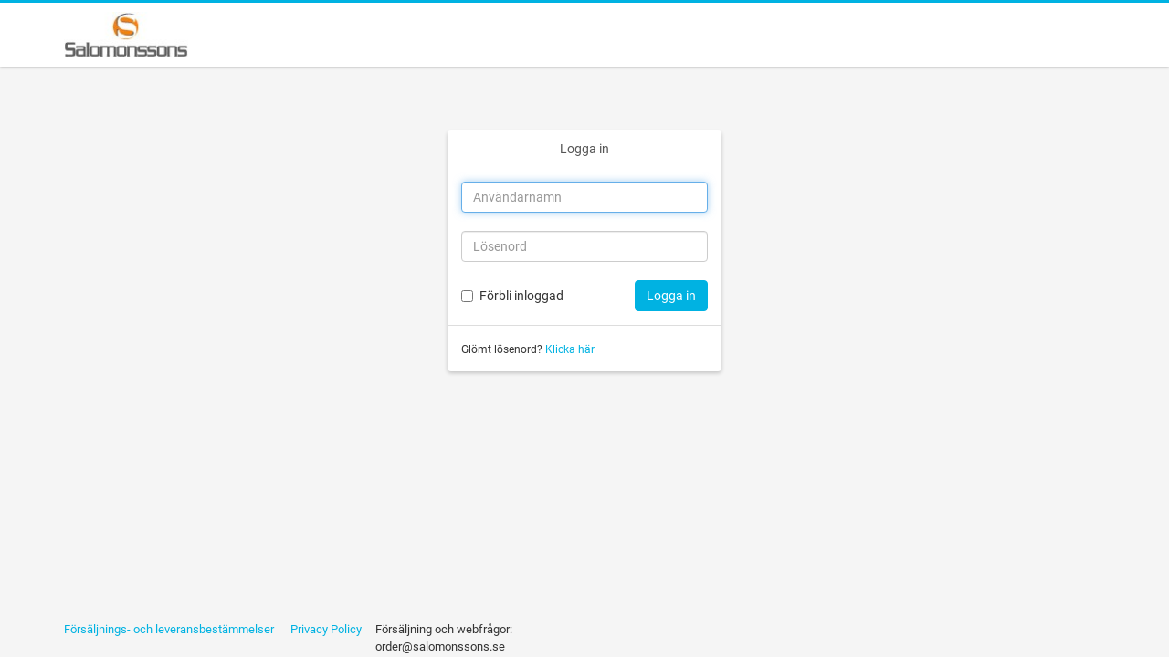

--- FILE ---
content_type: text/html; charset=utf-8
request_url: http://webshop.salomonssons.se/login.aspx?ReturnUrl=%2f
body_size: 33733
content:

<!DOCTYPE html>
<html id="ctl00_html_site" xmlns="http://www.w3.org/1999/xhtml" lang="se">
<head><meta http-equiv="X-UA-Compatible" content="IE=edge" /><meta name="viewport" content="width=device-width, initial-scale=1" /><title>
	Salomonssons : Logga in
</title><link rel='shortcut icon' href='/skin/SalomonssonsNy/favicon.ico'/><link rel='icon' type='image/png' href='/skin/SalomonssonsNy/favicon-192x192.png' sizes='192x192'/><link rel='apple-touch-icon' sizes='180x180' href='/skin/SalomonssonsNy/apple-touch-icon-180x180.png'/><meta name='msapplication-TileColor' content='#da532'/><meta name='msapplication-TileImage' content='/skin/SalomonssonsNy/mstile-310x310.png'/><link rel='preload' href='/Styles/bootstrap3/css/bootstrap.min.css' as='style' onload="this.onload=null;this.rel='stylesheet'">
<noscript><link rel='stylesheet' href='/Styles/bootstrap3/css/bootstrap.min.css'></noscript>
<link rel='preload' href='/Styles/font-awesome6/css/fontawesome.min.css' as='style' onload="this.onload=null;this.rel='stylesheet'">
<noscript><link href='/Styles/font-awesome6/css/fontawesome.min.css' rel='stylesheet'></noscript>
<link rel='preload' href='/Styles/font-awesome6/css/regular.min.css' as='style' onload="this.onload=null;this.rel='stylesheet'">
<noscript><link href='/Styles/font-awesome6/css/regular.min.css' rel='stylesheet'></noscript>
<link rel='preload' href='/Styles/font-awesome6/css/solid.min.css' as='style' onload="this.onload=null;this.rel='stylesheet'">
<noscript><link href='/Styles/font-awesome6/css/solid.min.css' rel='stylesheet'></noscript>
<link rel='preload' href='/Styles/font-awesome6/css/brands.min.css' as='style' onload="this.onload=null;this.rel='stylesheet'">
<noscript><link href='/Styles/font-awesome6/css/brands.min.css' rel='stylesheet'></noscript>
<link rel='preload' href='/Styles/font-awesome6/css/v4-font-face.min.css' as='style' onload="this.onload=null;this.rel='stylesheet'">
<noscript><link href='/Styles/font-awesome6/css/v4-font-face.min.css' rel='stylesheet'></noscript>
<link rel='preload' href='Styles/flag-icon-css/css/flag-icons.min.css' As='style' onload="this.onload=null;this.rel='stylesheet'">
<noscript><link href='Styles/flag-icon-css/css/flag-icons.min.css' rel='stylesheet'></noscript>

<link href='/skin/SalomonssonsNy/responsive_0116.css' rel='stylesheet' media='screen' type='text/css'/>
<style></style>
<link href='/skin/SalomonssonsNy/customR.css?v=637051962200000000' rel='stylesheet' type='text/css' />

    <!-- HTML5 shim and Respond.js for IE8 support of HTML5 elements and media queries -->

    <!--[if lt IE 9]>
      <script src="Scripts/html5shiv.min.js"></script>
      <script src="Scripts/respond.min.js"></script>
    <![endif]-->

    <script src='/Scripts/jquery-3.7.1.min.js'></script>
<script src='/Scripts/jquery-migrate-3.5.2.min.js'></script>
<script src='Styles/bootstrap3/js/bootstrap.min.js'></script>
<script src='/Scripts/bootstrap-datepicker.min.js'></script>
<script src='Scripts/locales/bootstrap-datepicker.sv.min.js'></script><script>jQuery(document).ready(function() {jQuery('.input-group.date').datepicker({language: 'sv',todayBtn: 'linked',todayHighlight: true});});function fixDateControls() {jQuery('.input-group.date').datepicker({language: 'sv',todayBtn: 'linked',todayHighlight: true});}</script>
<script src='/Scripts/notify.min.js' type='text/javascript'></script>


    <script type="text/javascript">
        function onRequestStart(sender, eventArgs) {
            if (eventArgs.get_eventTarget().indexOf("LB_DL") >= 0) {
                eventArgs.set_enableAjax(false);
            }
        }

        $(window).bind("pageshow", function (event) {
            if (event.originalEvent.persisted) {
                window.location.reload()
            }
        });

        function onCategoryInit() {
            document.getElementById("catspinner").style.display = "block";
            PageMethods.DoCategoryMenu(onCategorySuccess);
        }

        function onCategorySuccess(result) {
            document.getElementById("catspinner").style.display = "none";
            document.getElementById("catMenuScr").innerHTML = result;
        }

        function OnSomethingChanged(sender, eventArgs) {
            $('#fade').show();
            $('#spinner3').show();
        }
        function OnSomethingChangedNoFade(sender, eventArgs) {
            $('#spinner3').show();
        }

        function OnSomethingComplete(sender, eventArgs) {
            $('#fade').hide();
            $('#spinner3').hide();
        }

        /*! loadCSS. [c]2020 Filament Group, Inc. MIT License */
        (function (w) {
            "use strict";
            /* exported loadCSS */
            var loadCSS = function (href, before, media, attributes) {
                // Arguments explained:
                // `href` [REQUIRED] is the URL for your CSS file.
                // `before` [OPTIONAL] is the element the script should use as a reference for injecting our stylesheet <link /> before
                // By default, loadCSS attempts to inject the link after the last stylesheet or script in the DOM. However, you might desire a more specific location in your document.
                // `media` [OPTIONAL] is the media type or query of the stylesheet. By default it will be 'all'
                // `attributes` [OPTIONAL] is the Object of attribute name/attribute value pairs to set on the stylesheet's DOM Element.
                var doc = w.document;
                var ss = doc.createElement("link");
                var ref;
                if (before) {
                    ref = before;
                }
                else {
                    var refs = (doc.body || doc.getElementsByTagName("head")[0]).childNodes;
                    ref = refs[refs.length - 1];
                }

                var sheets = doc.styleSheets;
                // Set any of the provided attributes to the stylesheet DOM Element.
                if (attributes) {
                    for (var attributeName in attributes) {
                        if (attributes.hasOwnProperty(attributeName)) {
                            ss.setAttribute(attributeName, attributes[attributeName]);
                        }
                    }
                }
                ss.rel = "stylesheet";
                ss.href = href;
                // temporarily set media to something inapplicable to ensure it'll fetch without blocking render
                ss.media = "only x";

                // wait until body is defined before injecting link. This ensures a non-blocking load in IE11.
                function ready(cb) {
                    if (doc.body) {
                        return cb();
                    }
                    setTimeout(function () {
                        ready(cb);
                    });
                }
                // Inject link
                // Note: the ternary preserves the existing behavior of "before" argument, but we could choose to change the argument to "after" in a later release and standardize on ref.nextSibling for all refs
                // Note: `insertBefore` is used instead of `appendChild`, for safety re: http://www.paulirish.com/2011/surefire-dom-element-insertion/
                ready(function () {
                    ref.parentNode.insertBefore(ss, (before ? ref : ref.nextSibling));
                });
                // A method (exposed on return object for external use) that mimics onload by polling document.styleSheets until it includes the new sheet.
                var onloadcssdefined = function (cb) {
                    var resolvedHref = ss.href;
                    var i = sheets.length;
                    while (i--) {
                        if (sheets[i].href === resolvedHref) {
                            return cb();
                        }
                    }
                    setTimeout(function () {
                        onloadcssdefined(cb);
                    });
                };

                function loadCB() {
                    if (ss.addEventListener) {
                        ss.removeEventListener("load", loadCB);
                    }
                    ss.media = media || "all";
                }

                // once loaded, set link's media back to `all` so that the stylesheet applies once it loads
                if (ss.addEventListener) {
                    ss.addEventListener("load", loadCB);
                }
                ss.onloadcssdefined = onloadcssdefined;
                onloadcssdefined(loadCB);
                return ss;
            };
            // commonjs
            if (typeof exports !== "undefined") {
                exports.loadCSS = loadCSS;
            }
            else {
                w.loadCSS = loadCSS;
            }
        }(typeof global !== "undefined" ? global : this));


        function hideNavbarSearch() {
            $("#navbarSearch").css("display", "none");
        }

        function initNavbarSearch() {
            var offsetLeft = $(".navbar-brand").outerWidth(false);
            $("#navbarSearch").css("left", offsetLeft);
            $("#navbarSearch").css("right", "0");
        }

        function ShowSysNotif() {
            $('#sysMsgModal').modal('show');
        }
        function HideSysNotif() {
            $('#sysMsgModal').modal('hide');
        }
        function ShowAcceptPrivacy() {
            $('#ioModal').modal('show');
        }
        function HideAcceptPrivacy() {
            $('#ioModal').modal('hide');
        }

        function onLoginClick() {
            $('#fade').show();
            $('#spinner3').show();
            return true;
        }

        function fixGridSchedulerComboBoxDropDownList() {
            var fixed = $telerik.$(".RadGrid .RadTouchExtender, .rsContentScrollArea.RadTouchExtender, .rcbScroll, .rddlList");
            fixed.on('touchmove', function (e) {
                e.preventDefault();
            });
        }

        function updateCart() { __doPostBack('ctl00$LBR_CartHead',''); }

        function CartNotification(cartMessage) {
            const notifyParams = { position: 'left top', className: 'success' };
            if ($(window).width() >= 768) {
                $('#full_cart').notify(cartMessage, notifyParams);
            }
            else {
                $('#mob_options').notify(cartMessage, notifyParams);
            }
        }
        function CartWarning(cartMessage) {
            const notifyParams = { position: 'left top', className: 'warning' };
            if ($(window).width() >= 768) {
                $('#full_cart').notify(cartMessage, notifyParams);
            }
            else {
                $('#mob_options').notify(cartMessage, notifyParams);
            }
        }
        function CartError(cartMessage) {
            const notifyParams = { position: 'left top', className: 'error' };
            if ($(window).width() >= 768) {
                $('#full_cart').notify(cartMessage, notifyParams);
            }
            else {
                $('#mob_options').notify(cartMessage, notifyParams);
            }
        }

        function StopPropagation(e) {
        e.cancelBubble = true;
        if (e.stopPropagation) {
                e.stopPropagation();
            }
        }

        function onResponseEnd(sender, args) {
            doInitStuff();
            fixDateControls();
        }

        function doInitStuff() {
            $(document).ready(function () {
                setTimeout(function () {
                    $('.load-delay').each(function () {
                        var imagex = $(this);
                        var imgOriginal = imagex.data('original');
                        $(imagex).attr('src', imgOriginal);
                    });
                    $('[data-toggle=tooltip]').tooltip({
                        animated: 'fade',
                        html: true
                    });

                }, 0);
            });
        }

        $(document).ready(function () {
            setTimeout(function () {
                $('.load-delay').each(function () {
                    var imagex = $(this);
                    var imgOriginal = imagex.data('original');
                    $(imagex).attr('src', imgOriginal);
                });
            },0);
        });

    function confirmClearCart() {
            var result = confirm('Är du säker på att du vill tömma varukorgen?');
            if (result) {
                OnClearCart();
            }
            return result;
    }

    function OnClearCart() {
        $('#fade').show();
        $('#spinner_emptycart').show();
    }

    </script>

    


<script></script>
<link href="/WebResource.axd?d=urCACUaUZeT6oPoIZXShbsnNfjgNgZJkBnIlboRsZX3cCurktvA9TwLY7l45SgqeclgJFrtDSaBkVH9I4xsClar1ts3NXUgcYcoinii42CGPLbeuxRNJY48dsV9gJfOG0&amp;t=639009632540000000" type="text/css" rel="stylesheet" class="Telerik_stylesheet" /><link href="/WebResource.axd?d=grn4njdz1PFT8FJRl5HMDcpXUNqPfgc6M_SUP_EIITsb4e4FrdyIlzIS_HnwflO1K88GFwcupYvnzSxuPTtKc1Zj9wvxJ8SJRt1ZpxeNJOoimiz3rLPSPCROM43xHgQxUeZaTyEA6iCZapy5-lTfbqDnluonCH010eMFFZJfmZY1&amp;t=639009632540000000" type="text/css" rel="stylesheet" class="Telerik_stylesheet" /></head>
<body id="ctl00_body_sitemaster" class="login-page webshop">
    <form method="post" action="./login.aspx?ReturnUrl=%2f" id="aspnetForm" autocomplete="off">
<div class="aspNetHidden">
<input type="hidden" name="__EVENTTARGET" id="__EVENTTARGET" value="" />
<input type="hidden" name="__EVENTARGUMENT" id="__EVENTARGUMENT" value="" />
<input type="hidden" name="ctl00_radScrMgr_TSM" id="ctl00_radScrMgr_TSM" value="" />
<input type="hidden" name="__LASTFOCUS" id="__LASTFOCUS" value="" />
<input type="hidden" name="__ViewStateGuid" id="__ViewStateGuid" value="5a67341d-e93d-40d8-8f1e-ec331308ba85.vs.resource" />
<input type="hidden" name="__VIEWSTATE" id="__VIEWSTATE" value="" />
</div>

<script type="text/javascript">
//<![CDATA[
var theForm = document.forms['aspnetForm'];
function __doPostBack(eventTarget, eventArgument) {
    if (!theForm.onsubmit || (theForm.onsubmit() != false)) {
        theForm.__EVENTTARGET.value = eventTarget;
        theForm.__EVENTARGUMENT.value = eventArgument;
        theForm.submit();
    }
}
//]]>
</script>


<script src="/WebResource.axd?d=pynGkmcFUV13He1Qd6_TZPPidyLw-FcTiO3hz6itY-wblRNG27AfcKkL5nJdF47k4jkoxkyvQXKDj3n1639qQw2&amp;t=638901613900000000" type="text/javascript"></script>


<script src="/Telerik.Web.UI.WebResource.axd?_TSM_HiddenField_=ctl00_radScrMgr_TSM&amp;compress=1&amp;_TSM_CombinedScripts_=%3b%3bSystem.Web.Extensions%2c+Version%3d4.0.0.0%2c+Culture%3dneutral%2c+PublicKeyToken%3d31bf3856ad364e35%3aen-US%3aa8328cc8-0a99-4e41-8fe3-b58afac64e45%3aea597d4b%3ab25378d2%3bTelerik.Web.UI%2c+Version%3d2025.4.1210.462%2c+Culture%3dneutral%2c+PublicKeyToken%3d121fae78165ba3d4%3aen-US%3a673c95a0-c12a-4553-ab6b-69547cc4c2fc%3a16e4e7cd%3aed16cbdc%3af7645509%3a88144a7a" type="text/javascript"></script>
<script type="text/javascript">
//<![CDATA[
var PageMethods = function() {
PageMethods.initializeBase(this);
this._timeout = 0;
this._userContext = null;
this._succeeded = null;
this._failed = null;
}
PageMethods.prototype = {
_get_path:function() {
 var p = this.get_path();
 if (p) return p;
 else return PageMethods._staticInstance.get_path();},
DoCategoryMenu:function(succeededCallback, failedCallback, userContext) {
return this._invoke(this._get_path(), 'DoCategoryMenu',false,{},succeededCallback,failedCallback,userContext); }}
PageMethods.registerClass('PageMethods',Sys.Net.WebServiceProxy);
PageMethods._staticInstance = new PageMethods();
PageMethods.set_path = function(value) { PageMethods._staticInstance.set_path(value); }
PageMethods.get_path = function() { return PageMethods._staticInstance.get_path(); }
PageMethods.set_timeout = function(value) { PageMethods._staticInstance.set_timeout(value); }
PageMethods.get_timeout = function() { return PageMethods._staticInstance.get_timeout(); }
PageMethods.set_defaultUserContext = function(value) { PageMethods._staticInstance.set_defaultUserContext(value); }
PageMethods.get_defaultUserContext = function() { return PageMethods._staticInstance.get_defaultUserContext(); }
PageMethods.set_defaultSucceededCallback = function(value) { PageMethods._staticInstance.set_defaultSucceededCallback(value); }
PageMethods.get_defaultSucceededCallback = function() { return PageMethods._staticInstance.get_defaultSucceededCallback(); }
PageMethods.set_defaultFailedCallback = function(value) { PageMethods._staticInstance.set_defaultFailedCallback(value); }
PageMethods.get_defaultFailedCallback = function() { return PageMethods._staticInstance.get_defaultFailedCallback(); }
PageMethods.set_enableJsonp = function(value) { PageMethods._staticInstance.set_enableJsonp(value); }
PageMethods.get_enableJsonp = function() { return PageMethods._staticInstance.get_enableJsonp(); }
PageMethods.set_jsonpCallbackParameter = function(value) { PageMethods._staticInstance.set_jsonpCallbackParameter(value); }
PageMethods.get_jsonpCallbackParameter = function() { return PageMethods._staticInstance.get_jsonpCallbackParameter(); }
PageMethods.set_path("login.aspx");
PageMethods.DoCategoryMenu= function(onSuccess,onFailed,userContext) {PageMethods._staticInstance.DoCategoryMenu(onSuccess,onFailed,userContext); }
//]]>
</script>

<div class="aspNetHidden">

	<input type="hidden" name="__EVENTVALIDATION" id="__EVENTVALIDATION" value="lBH7L21e+zkuXQLpnrdsu9P2jgS4kB+6gCG8EufqgK/vLkjmeL3FxZc7AI0VPwTszopamWR4oEZNXwARs9yEP93YXMhB5eQ1c/Vs/YdBo8Ve5C3D3qeqQE0y2dpdAiwlbsOrAZI7tHidzvyunegk8p3TwGHGu35f3J7MnwzQz+YZVm3RpdnqeGQ9JnR7lLX7Hx9J6z7B9i0bfW7oTd83euSiRA/Y4g3gSJCHwYXDgM2EUp+vQWKbFFl1T1SOEVa6BGSrCrXZVh82BjHYv1H4sA==" />
</div>
    <script type="text/javascript">
//<![CDATA[
Sys.WebForms.PageRequestManager._initialize('ctl00$radScrMgr', 'aspnetForm', ['tctl00$ctl00$pnlR_CartContentPanel','','tctl00$ctl00$pnlR_CartTotalPanel','','tctl00$ctl00$LIT_CartLinkPanel','','tctl00$ctl00$pnl_CartClearPanel','','tctl00$ctl00$pnl_LoginPanel','','tctl00$ctl00$pnl_ForgotPWPanel','','tctl00$ctl00$pnl_LoginOptionsPanel','','tctl00$ctl00$TB_RegEmailPanel','','tctl00$ctl00$pnl_RegisterUserPanel','','tctl00$ctl00$pnl_SysMsgModalPanel','','tctl00$ctl00$pnl_ioModalPanel','','tctl00$ctl00$LB_ioOKPanel','','tctl00$radAMgrSU',''], ['ctl00$LB_Login','','ctl00$LB_GoForgotPW','','ctl00$CB_io',''], [], 36000, 'ctl00');
//]]>
</script>

    <!-- 2025.4.1210.462 --><div id="ctl00_radAMgrSU">
	<span id="ctl00_radAMgr" style="display:none;"></span>
</div>

<div id="ctl00_loadpnl_Site" class="RadAjax RadAjax_Bootstrap" style="display:none;background-color:#E0E0E0;position: relative;">
	<div class="raDiv">

	</div><div class="raColor">

	</div>
</div>

    <nav class="navbar navbar-default navbar-fixed-top">
      <div class="container">
        <div class="navbar-header">
          <button type="button" id="mob_options" class="navbar-toggle collapsed" data-toggle="collapse" data-target=".navbar-collapse">
            <span class="sr-only">Toggle navigation</span>
            <i class="fa fa-bars"></i>
          </button>
          <a id="ctl00_HL_Logo" class="navbar-brand" href="#"><img id="ctl00_img_Logo" class="logo load-delay" data-original="skin/SalomonssonsNy/logo/logga.jpg" src="/img/imgspinner.gif" alt="ImpleoWeb logo" /></a>
            
        <div class="navbar-search" id="navbarSearch">
            
            
<script type="text/javascript">

    function OnClientItemsRequesting(sender, eventArgs) {
        var textvalue = sender._inputDomElement.value;
        if (textvalue.length < 2) {
            eventArgs.set_cancel(true);
        }
    }  
    // <![CDATA[
    function do_searchproductorder(btn) {
            $('#progress_add2cart').show();
            var product2orderID = btn.parentNode.childNodes[1].value;
            PageMethods.DirectOrderProduct(product2orderID, OnAddSucceed, OnAddError);
        }

        function OnAddSucceed(result, userContext, methodName) {
            updateCart();
            CartNotification('Produktet har lagts till i varukorgen!');
            $('#progress_add2cart').hide();
        }

    function OnAddError(error, userContext, methodName) {
        $('#progress_add2cart').hide();
    }

        //]]>
</script>
<nav>
    
</nav>
            
          </div>
        </div>
        <div id="ctl00_pnl_NavBarOptions" class="collapse navbar-collapse">
	
          <ul class="nav navbar-nav navbar-left">
            <li id="ctl00_htmlLI_CatMenu" class="dropdown">
                <div id="catspinner" style="display: none;">
                    <div><img id="ctl00_img_catspinner" src="/img/imgspinner.gif" alt="... ... ..." style="width:16px;" /></div>
                </div>

                <ul id="impleomenu-cat"></ul></li>
            
            
            
            
            
            
            
          </ul>
          <ul class="nav navbar-nav navbar-right">
            <li id="ctl00_li_search" class="hidden-xs" data-placement="bottom" style="display:none;"></li>
              <li id="ctl00_li_lang" class="dropdown navbar-language-dropdown" style="display:none;">
              <a href="#" data-toggle="dropdown" aria-expanded="false">
                  <i class='flag-icon flag-icon-se'></i><span class='navbar-nav-label'> Svenska</span><span class='caret'></span>
              </a>
              <ul class="dropdown-menu">
                  
              </ul>
            </li>
              
            <li class="dropdown" id="full_cart">
                
                <div class="dropdown-menu dropdown-menu-cart cart">
                    <div class="RadAjaxPanel" id="ctl00_ctl00_pnlR_CartContentPanel">
		<div id="ctl00_pnlR_CartContent" class="list-group">

		</div>
	</div>
                    <div id="ctl00_pnl_CartStartup" class="dropdown-menu-cart-fee">

	</div>
                    <div class="RadAjaxPanel" id="ctl00_ctl00_pnlR_CartTotalPanel">
		<div id="ctl00_pnlR_CartTotal" class="dropdown-menu-cart-total">

		</div>
	</div>
                    <div class="RadAjaxPanel" id="ctl00_ctl00_pnl_CartClearPanel">
		<div id="ctl00_pnl_CartClear" class="list-group-item text-center">
			
                    <div class="text-center"><a onclick="return confirmClearCart();" id="ctl00_LB_CartClear" href="javascript:__doPostBack(&#39;ctl00$LB_CartClear&#39;,&#39;&#39;)">Töm varukorg</a></div>
                  
		</div>
	</div>
                    <div class="RadAjaxPanel" id="ctl00_ctl00_LIT_CartLinkPanel">

	</div>
                </div>
            </li>
          </ul>
        
</div>

      </div>
    </nav>

        <div id="ctl00_pnl_PlainC" class="content">
	
            
<p class='login-page-description'></p>

        
</div>

        

        
    <br />
    



            <!-- Login/Register modal -->
    <div id="ctl00_loginModal" class="">
      <div id="ctl00_pnl_LoginModal" class="modal-dialog">
	
        <div class="panel panel-login">
          <!-- Tabs -->
          <ul class="nav nav-tabs nav-justified">
              <li class='active'><a id='tab_login' href='#ctl00_login' data-toggle='tab'>Logga in</a></li>
          </ul>
          <div class="panel-body">
            <!-- Tab panes -->
            <div class="tab-content">
              <div id="ctl00_loginsso" class="tab-pane">
                  

              </div>
              <div id="ctl00_login" class="tab-pane active">
                  <div class="RadAjaxPanel" id="ctl00_ctl00_pnl_LoginPanel">
		<div id="ctl00_pnl_Login" class="panel-login-form" onkeypress="javascript:return WebForm_FireDefaultButton(event, &#39;ctl00_LB_Login&#39;)">
			
                  <div class="form-group">
                      <input name="ctl00$username" type="text" id="username" title="Användarnamn" class="form-control" placeholder="Användarnamn" autocomplete="username" />
                  </div>
                  <div class="form-group">
                      <input name="ctl00$password" type="password" id="password" title="Lösenord" class="form-control" placeholder="Lösenord" autocomplete="current-password" />
                  </div>
                  <div class="checkbox">
                    <div class="cblabel">
                        <input id="ctl00_CB_RMe" type="checkbox" name="ctl00$CB_RMe" /><label for="ctl00_CB_RMe">Förbli inloggad</label>
                    </div>
                  </div>
                  <a onclick="onLoginClick();" id="ctl00_LB_Login" class="btn btn-primary btn-login" href="javascript:__doPostBack(&#39;ctl00$LB_Login&#39;,&#39;&#39;)">Logga in</a>
                
		</div>
	</div>

                  <div class="RadAjaxPanel" id="ctl00_ctl00_pnl_ForgotPWPanel">

	</div>
                <hr />
                  <div class="RadAjaxPanel" id="ctl00_ctl00_pnl_LoginOptionsPanel">
		<div id="ctl00_pnl_LoginOptions">
			
                    <small>Glömt lösenord? <a id="ctl00_LB_GoForgotPW" href="javascript:__doPostBack(&#39;ctl00$LB_GoForgotPW&#39;,&#39;&#39;)">Klicka här</a></small> 
                  
		</div>
	</div>  
              </div>
                <div class="tab-pane" id="register">
                    <div class="RadAjaxPanel" id="ctl00_ctl00_pnl_RegisterUserPanel">

	</div>
                </div>
            </div>          
          </div>    
        </div> 
      
</div>     
    </div>

        <footer class="footer">
            <div class="container">
                
                <div id="ctl00_pnl_Footer">
	
                <p class="footer-links">
                    <a href='#termsModal' data-toggle='modal'>Försäljnings- och leveransbestämmelser</a>
                    <a href='#privacyModal' data-toggle='modal'>Privacy Policy</a>
                </p>
                <p class="footer-contact">
                    Försäljning och webfrågor:<br />order@salomonssons.se
                </p>
                <p class="footer-credits"></p>
                
</div>
            </div>
        </footer>



<div class="modal modal-feedback fade in" id="feedbackModal" style="display: none;">
           
    </div>

    <div class="modal modal-terms fade" id="termsModal" style="display: none;">
      <div class="modal-dialog">
        <div class="panel panel-default">
          <div class="panel-heading">
            <h3 class="panel-title">Försäljnings- och leveransbestämmelser</h3>
              <button type='button' class='btn btn-link btn-modal-close' aria-label='Stäng' data-dismiss='modal'><i class='fas fa-times'></i><span class='sr-only'>Stäng</span></button>
          </div>
          <div class="panel-body">
              All försäljning sker mot faktura förutsatt att organisationsnummer registrerats vid inloggningen.<br />Salomonssons säljer endast mot företag.<br />Leverans sker enligt de alternativ som kunden valt vid orderläggningen och kostnad för leverans tillkommer utifrån valt alternativ.
          </div>    
        </div> 
      </div>     
    </div>
        <div class="modal modal-alert fade in" id="ioModal" style="display: none; padding-right: 17px;">
            <div class="modal-dialog modal-sm">
                <div class="RadAjaxPanel" id="ctl00_ctl00_pnl_ioModalPanel">
	<div id="ctl00_pnl_ioModal">
		
                <div class="panel panel-danger overflow-hidden">
                    <div class="panel-heading">
                        <h3 class="panel-title">
                            Information om GDPR</h3>
                          <button type='button' class='btn btn-link btn-modal-close' aria-label='Stäng' data-dismiss='modal'><i class='fas fa-times'></i><span class='sr-only'>Stäng</span></button>
                    </div>
                    <div class="panel-body">
                        <p>Informationen du skriver in kommer att mellanlagras och användas till att framställa och producera eventuella trycksaker som beställs i systemet.<br /><br /><a href='#privacyModal' data-toggle='modal'>Läs mer om skydd av personuppgifter</a></p>
                        <div class="checkbox">
                            <div class="cblabel"><input id="ctl00_CB_io" type="checkbox" name="ctl00$CB_io" onclick="javascript:setTimeout(&#39;__doPostBack(\&#39;ctl00$CB_io\&#39;,\&#39;\&#39;)&#39;, 0)" /><label for="ctl00_CB_io"><strong>Jag förstår och accepterar att data överförs, används och lagras när jag skriver in information på denna hemsida.</strong></label></div>
                        </div>
                    </div>
                    <div class="panel-footer">
                        <span class="RadAjaxPanel" id="ctl00_ctl00_LB_ioOKPanel"><a id="ctl00_LB_ioOK" class="aspNetDisabled btn btn-primary">Bekräftat</a></span>
                        <a id="ctl00_LB_ioCancel" class="btn btn-link" href="#" data-dismiss="modal" href="javascript:__doPostBack(&#39;ctl00$LB_ioCancel&#39;,&#39;&#39;)">Avbryt</a>
                    </div>
                </div>
                
	</div><span class="RadAjaxPanel" id="ctl00_ctl00_LB_ioOKPanel"></span>
</div>
            </div>
        </div>
        <div class="modal modal-alert fade in" id="sysMsgModal" style="display: none;">
            <div class="modal-dialog modal-sm">
                <div class="RadAjaxPanel" id="ctl00_ctl00_pnl_SysMsgModalPanel">

</div>
            </div>
        </div>
        <div class="modal modal-privacy fade" id="privacyModal" style="display: none;">
      <div class="modal-dialog">
        <div class="panel panel-default">
          <div class="panel-heading">
            <h3 class="panel-title">Privacy Policy</h3>
            <button type='button' class='btn btn-link btn-modal-close' aria-label='Stäng' data-dismiss='modal'><i class='fas fa-times'></i><span class='sr-only'>Stäng</span></button>
          </div>
          <div class="panel-body">
              Salomonssons sparar endast den information som behövs som underlag till försäljningen. Kundkortet med tillhörande information raderas vid 1 års inaktivitet.
          </div>    
        </div> 
      </div>     
    </div>

    <div id="fade"></div>
    <div id="spinner3" style="display:none;"><img id="ctl00_img_spinnerValueProcessing" src="/skin/SalomonssonsNy/spinnerValueProcessing.gif" alt="... ... ..." /></div>
    <div id="spinner_hourglass" class="lds-hourglass"></div>
    <div id="spinner_emptycart" class="i-emptycart" style="display:none;"><div class="fa fa-4x fa-shopping-cart"></div></div>

    

<script type="text/javascript">
//<![CDATA[
window.__TsmHiddenField = $get('ctl00_radScrMgr_TSM');Sys.Application.add_init(function() {
    $create(Telerik.Web.UI.RadAjaxManager, {"_updatePanels":"","ajaxSettings":[{InitControlID : "ctl00_LBR_CartHead",UpdatedControls : [{ControlID:"ctl00_pnlR_CartContent",PanelID:""},{ControlID:"ctl00_pnlR_CartTotal",PanelID:""},{ControlID:"ctl00_LIT_CartLink",PanelID:""},{ControlID:"ctl00_pnl_CartClear",PanelID:""}]},{InitControlID : "ctl00_LB_Login",UpdatedControls : [{ControlID:"ctl00_pnl_Login",PanelID:""}]},{InitControlID : "ctl00_LB_GoForgotPW",UpdatedControls : [{ControlID:"ctl00_pnl_Login",PanelID:""},{ControlID:"ctl00_pnl_ForgotPW",PanelID:""},{ControlID:"ctl00_pnl_LoginOptions",PanelID:""}]},{InitControlID : "ctl00_LB_GoLogin",UpdatedControls : [{ControlID:"ctl00_pnl_Login",PanelID:""},{ControlID:"ctl00_pnl_ForgotPW",PanelID:""},{ControlID:"ctl00_pnl_LoginOptions",PanelID:""}]},{InitControlID : "ctl00_TB_RegEmail",UpdatedControls : [{ControlID:"ctl00_TB_RegEmail",PanelID:""}]},{InitControlID : "ctl00_LB_RegisterUser",UpdatedControls : [{ControlID:"ctl00_pnl_RegisterUser",PanelID:""}]},{InitControlID : "ctl00_pnl_SysMsgModal",UpdatedControls : [{ControlID:"ctl00_pnl_SysMsgModal",PanelID:""}]},{InitControlID : "ctl00_pnl_ioModal",UpdatedControls : [{ControlID:"ctl00_pnl_ioModal",PanelID:""}]},{InitControlID : "ctl00_CB_io",UpdatedControls : [{ControlID:"ctl00_LB_ioOK",PanelID:"ctl00_loadpnl_Site"}]}],"clientEvents":{OnRequestStart:"onRequestStart",OnResponseEnd:"onResponseEnd"},"defaultLoadingPanelID":"","enableAJAX":true,"enableHistory":false,"links":[],"styles":[],"uniqueID":"ctl00$radAMgr","updatePanelsRenderMode":0}, null, null, $get("ctl00_radAMgr"));
});
Sys.Application.add_init(function() {
    $create(Telerik.Web.UI.RadAjaxLoadingPanel, {"initialDelayTime":0,"isSticky":false,"minDisplayTime":0,"skin":"Bootstrap","transparency":30,"uniqueID":"ctl00$loadpnl_Site","zIndex":90000}, null, null, $get("ctl00_loadpnl_Site"));
});
//]]>
</script>
</form>
    
    

    
        <script type="text/javascript">
            Sys.Application.add_load(fixGridSchedulerComboBoxDropDownList);
        </script>
    
    

    

    <script id="catMenuScr"></script>
    <script type='text/javascript'>$('.login-page #ctl00_loginModal').show();$('#username').focus();</script><script type='text/javascript'>initNavbarSearch();</script><script type='text/javascript'>hideNavbarSearch();</script>
</body>
</html>


--- FILE ---
content_type: text/css
request_url: http://webshop.salomonssons.se/Styles/flag-icon-css/css/flag-icons.min.css
body_size: 45604
content:
.flag-icon-background {
    background-size: contain;
    background-position: 50%;
    background-repeat: no-repeat
}

.flag-icon {
    background-size: contain;
    background-position: 50%;
    background-repeat: no-repeat;
    position: relative;
    display: inline-block;
    width: 1.33333333em;
    line-height: 1em
}

    .flag-icon:before {
        content: '\00a0'
    }

    .flag-icon.flag-icon-squared {
        width: 1em
    }

.flag-icon-ad {
    background-image: url(../flags/4x3/ad.svg)
}

    .flag-icon-ad.flag-icon-squared {
        background-image: url(../flags/1x1/ad.svg)
    }

.flag-icon-ae {
    background-image: url(../flags/4x3/ae.svg)
}

    .flag-icon-ae.flag-icon-squared {
        background-image: url(../flags/1x1/ae.svg)
    }

.flag-icon-af {
    background-image: url(../flags/4x3/af.svg)
}

    .flag-icon-af.flag-icon-squared {
        background-image: url(../flags/1x1/af.svg)
    }

.flag-icon-ag {
    background-image: url(../flags/4x3/ag.svg)
}

    .flag-icon-ag.flag-icon-squared {
        background-image: url(../flags/1x1/ag.svg)
    }

.flag-icon-ai {
    background-image: url(../flags/4x3/ai.svg)
}

    .flag-icon-ai.flag-icon-squared {
        background-image: url(../flags/1x1/ai.svg)
    }

.flag-icon-al {
    background-image: url(../flags/4x3/al.svg)
}

    .flag-icon-al.flag-icon-squared {
        background-image: url(../flags/1x1/al.svg)
    }

.flag-icon-am {
    background-image: url(../flags/4x3/am.svg)
}

    .flag-icon-am.flag-icon-squared {
        background-image: url(../flags/1x1/am.svg)
    }

.flag-icon-ao {
    background-image: url(../flags/4x3/ao.svg)
}

    .flag-icon-ao.flag-icon-squared {
        background-image: url(../flags/1x1/ao.svg)
    }

.flag-icon-aq {
    background-image: url(../flags/4x3/aq.svg)
}

    .flag-icon-aq.flag-icon-squared {
        background-image: url(../flags/1x1/aq.svg)
    }

.flag-icon-ar {
    background-image: url(../flags/4x3/ar.svg)
}

    .flag-icon-ar.flag-icon-squared {
        background-image: url(../flags/1x1/ar.svg)
    }

.flag-icon-as {
    background-image: url(../flags/4x3/as.svg)
}

    .flag-icon-as.flag-icon-squared {
        background-image: url(../flags/1x1/as.svg)
    }

.flag-icon-at {
    background-image: url(../flags/4x3/at.svg)
}

    .flag-icon-at.flag-icon-squared {
        background-image: url(../flags/1x1/at.svg)
    }

.flag-icon-au {
    background-image: url(../flags/4x3/au.svg)
}

    .flag-icon-au.flag-icon-squared {
        background-image: url(../flags/1x1/au.svg)
    }

.flag-icon-aw {
    background-image: url(../flags/4x3/aw.svg)
}

    .flag-icon-aw.flag-icon-squared {
        background-image: url(../flags/1x1/aw.svg)
    }

.flag-icon-ax {
    background-image: url(../flags/4x3/ax.svg)
}

    .flag-icon-ax.flag-icon-squared {
        background-image: url(../flags/1x1/ax.svg)
    }

.flag-icon-az {
    background-image: url(../flags/4x3/az.svg)
}

    .flag-icon-az.flag-icon-squared {
        background-image: url(../flags/1x1/az.svg)
    }

.flag-icon-ba {
    background-image: url(../flags/4x3/ba.svg)
}

    .flag-icon-ba.flag-icon-squared {
        background-image: url(../flags/1x1/ba.svg)
    }

.flag-icon-bb {
    background-image: url(../flags/4x3/bb.svg)
}

    .flag-icon-bb.flag-icon-squared {
        background-image: url(../flags/1x1/bb.svg)
    }

.flag-icon-bd {
    background-image: url(../flags/4x3/bd.svg)
}

    .flag-icon-bd.flag-icon-squared {
        background-image: url(../flags/1x1/bd.svg)
    }

.flag-icon-be {
    background-image: url(../flags/4x3/be.svg)
}

    .flag-icon-be.flag-icon-squared {
        background-image: url(../flags/1x1/be.svg)
    }

.flag-icon-bf {
    background-image: url(../flags/4x3/bf.svg)
}

    .flag-icon-bf.flag-icon-squared {
        background-image: url(../flags/1x1/bf.svg)
    }

.flag-icon-bg {
    background-image: url(../flags/4x3/bg.svg)
}

    .flag-icon-bg.flag-icon-squared {
        background-image: url(../flags/1x1/bg.svg)
    }

.flag-icon-bh {
    background-image: url(../flags/4x3/bh.svg)
}

    .flag-icon-bh.flag-icon-squared {
        background-image: url(../flags/1x1/bh.svg)
    }

.flag-icon-bi {
    background-image: url(../flags/4x3/bi.svg)
}

    .flag-icon-bi.flag-icon-squared {
        background-image: url(../flags/1x1/bi.svg)
    }

.flag-icon-bj {
    background-image: url(../flags/4x3/bj.svg)
}

    .flag-icon-bj.flag-icon-squared {
        background-image: url(../flags/1x1/bj.svg)
    }

.flag-icon-bl {
    background-image: url(../flags/4x3/bl.svg)
}

    .flag-icon-bl.flag-icon-squared {
        background-image: url(../flags/1x1/bl.svg)
    }

.flag-icon-bm {
    background-image: url(../flags/4x3/bm.svg)
}

    .flag-icon-bm.flag-icon-squared {
        background-image: url(../flags/1x1/bm.svg)
    }

.flag-icon-bn {
    background-image: url(../flags/4x3/bn.svg)
}

    .flag-icon-bn.flag-icon-squared {
        background-image: url(../flags/1x1/bn.svg)
    }

.flag-icon-bo {
    background-image: url(../flags/4x3/bo.svg)
}

    .flag-icon-bo.flag-icon-squared {
        background-image: url(../flags/1x1/bo.svg)
    }

.flag-icon-bq {
    background-image: url(../flags/4x3/bq.svg)
}

    .flag-icon-bq.flag-icon-squared {
        background-image: url(../flags/1x1/bq.svg)
    }

.flag-icon-br {
    background-image: url(../flags/4x3/br.svg)
}

    .flag-icon-br.flag-icon-squared {
        background-image: url(../flags/1x1/br.svg)
    }

.flag-icon-bs {
    background-image: url(../flags/4x3/bs.svg)
}

    .flag-icon-bs.flag-icon-squared {
        background-image: url(../flags/1x1/bs.svg)
    }

.flag-icon-bt {
    background-image: url(../flags/4x3/bt.svg)
}

    .flag-icon-bt.flag-icon-squared {
        background-image: url(../flags/1x1/bt.svg)
    }

.flag-icon-bv {
    background-image: url(../flags/4x3/bv.svg)
}

    .flag-icon-bv.flag-icon-squared {
        background-image: url(../flags/1x1/bv.svg)
    }

.flag-icon-bw {
    background-image: url(../flags/4x3/bw.svg)
}

    .flag-icon-bw.flag-icon-squared {
        background-image: url(../flags/1x1/bw.svg)
    }

.flag-icon-by {
    background-image: url(../flags/4x3/by.svg)
}

    .flag-icon-by.flag-icon-squared {
        background-image: url(../flags/1x1/by.svg)
    }

.flag-icon-bz {
    background-image: url(../flags/4x3/bz.svg)
}

    .flag-icon-bz.flag-icon-squared {
        background-image: url(../flags/1x1/bz.svg)
    }

.flag-icon-ca {
    background-image: url(../flags/4x3/ca.svg)
}

    .flag-icon-ca.flag-icon-squared {
        background-image: url(../flags/1x1/ca.svg)
    }

.flag-icon-cc {
    background-image: url(../flags/4x3/cc.svg)
}

    .flag-icon-cc.flag-icon-squared {
        background-image: url(../flags/1x1/cc.svg)
    }

.flag-icon-cd {
    background-image: url(../flags/4x3/cd.svg)
}

    .flag-icon-cd.flag-icon-squared {
        background-image: url(../flags/1x1/cd.svg)
    }

.flag-icon-cf {
    background-image: url(../flags/4x3/cf.svg)
}

    .flag-icon-cf.flag-icon-squared {
        background-image: url(../flags/1x1/cf.svg)
    }

.flag-icon-cg {
    background-image: url(../flags/4x3/cg.svg)
}

    .flag-icon-cg.flag-icon-squared {
        background-image: url(../flags/1x1/cg.svg)
    }

.flag-icon-ch {
    background-image: url(../flags/4x3/ch.svg)
}

    .flag-icon-ch.flag-icon-squared {
        background-image: url(../flags/1x1/ch.svg)
    }

.flag-icon-ci {
    background-image: url(../flags/4x3/ci.svg)
}

    .flag-icon-ci.flag-icon-squared {
        background-image: url(../flags/1x1/ci.svg)
    }

.flag-icon-ck {
    background-image: url(../flags/4x3/ck.svg)
}

    .flag-icon-ck.flag-icon-squared {
        background-image: url(../flags/1x1/ck.svg)
    }

.flag-icon-cl {
    background-image: url(../flags/4x3/cl.svg)
}

    .flag-icon-cl.flag-icon-squared {
        background-image: url(../flags/1x1/cl.svg)
    }

.flag-icon-cm {
    background-image: url(../flags/4x3/cm.svg)
}

    .flag-icon-cm.flag-icon-squared {
        background-image: url(../flags/1x1/cm.svg)
    }

.flag-icon-cn {
    background-image: url(../flags/4x3/cn.svg)
}

    .flag-icon-cn.flag-icon-squared {
        background-image: url(../flags/1x1/cn.svg)
    }

.flag-icon-co {
    background-image: url(../flags/4x3/co.svg)
}

    .flag-icon-co.flag-icon-squared {
        background-image: url(../flags/1x1/co.svg)
    }

.flag-icon-cr {
    background-image: url(../flags/4x3/cr.svg)
}

    .flag-icon-cr.flag-icon-squared {
        background-image: url(../flags/1x1/cr.svg)
    }

.flag-icon-cu {
    background-image: url(../flags/4x3/cu.svg)
}

    .flag-icon-cu.flag-icon-squared {
        background-image: url(../flags/1x1/cu.svg)
    }

.flag-icon-cv {
    background-image: url(../flags/4x3/cv.svg)
}

    .flag-icon-cv.flag-icon-squared {
        background-image: url(../flags/1x1/cv.svg)
    }

.flag-icon-cw {
    background-image: url(../flags/4x3/cw.svg)
}

    .flag-icon-cw.flag-icon-squared {
        background-image: url(../flags/1x1/cw.svg)
    }

.flag-icon-cx {
    background-image: url(../flags/4x3/cx.svg)
}

    .flag-icon-cx.flag-icon-squared {
        background-image: url(../flags/1x1/cx.svg)
    }

.flag-icon-cy {
    background-image: url(../flags/4x3/cy.svg)
}

    .flag-icon-cy.flag-icon-squared {
        background-image: url(../flags/1x1/cy.svg)
    }

.flag-icon-cz {
    background-image: url(../flags/4x3/cz.svg)
}

    .flag-icon-cz.flag-icon-squared {
        background-image: url(../flags/1x1/cz.svg)
    }

.flag-icon-de {
    background-image: url(../flags/4x3/de.svg)
}

    .flag-icon-de.flag-icon-squared {
        background-image: url(../flags/1x1/de.svg)
    }

.flag-icon-dj {
    background-image: url(../flags/4x3/dj.svg)
}

    .flag-icon-dj.flag-icon-squared {
        background-image: url(../flags/1x1/dj.svg)
    }

.flag-icon-dk {
    background-image: url(../flags/4x3/dk.svg)
}

    .flag-icon-dk.flag-icon-squared {
        background-image: url(../flags/1x1/dk.svg)
    }

.flag-icon-dm {
    background-image: url(../flags/4x3/dm.svg)
}

    .flag-icon-dm.flag-icon-squared {
        background-image: url(../flags/1x1/dm.svg)
    }

.flag-icon-do {
    background-image: url(../flags/4x3/do.svg)
}

    .flag-icon-do.flag-icon-squared {
        background-image: url(../flags/1x1/do.svg)
    }

.flag-icon-dz {
    background-image: url(../flags/4x3/dz.svg)
}

    .flag-icon-dz.flag-icon-squared {
        background-image: url(../flags/1x1/dz.svg)
    }

.flag-icon-ec {
    background-image: url(../flags/4x3/ec.svg)
}

    .flag-icon-ec.flag-icon-squared {
        background-image: url(../flags/1x1/ec.svg)
    }

.flag-icon-ee {
    background-image: url(../flags/4x3/ee.svg)
}

    .flag-icon-ee.flag-icon-squared {
        background-image: url(../flags/1x1/ee.svg)
    }

.flag-icon-eg {
    background-image: url(../flags/4x3/eg.svg)
}

    .flag-icon-eg.flag-icon-squared {
        background-image: url(../flags/1x1/eg.svg)
    }

.flag-icon-eh {
    background-image: url(../flags/4x3/eh.svg)
}

    .flag-icon-eh.flag-icon-squared {
        background-image: url(../flags/1x1/eh.svg)
    }

.flag-icon-er {
    background-image: url(../flags/4x3/er.svg)
}

    .flag-icon-er.flag-icon-squared {
        background-image: url(../flags/1x1/er.svg)
    }

.flag-icon-es {
    background-image: url(../flags/4x3/es.svg)
}

    .flag-icon-es.flag-icon-squared {
        background-image: url(../flags/1x1/es.svg)
    }

.flag-icon-et {
    background-image: url(../flags/4x3/et.svg)
}

    .flag-icon-et.flag-icon-squared {
        background-image: url(../flags/1x1/et.svg)
    }

.flag-icon-fi {
    background-image: url(../flags/4x3/fi.svg)
}

    .flag-icon-fi.flag-icon-squared {
        background-image: url(../flags/1x1/fi.svg)
    }

.flag-icon-fj {
    background-image: url(../flags/4x3/fj.svg)
}

    .flag-icon-fj.flag-icon-squared {
        background-image: url(../flags/1x1/fj.svg)
    }

.flag-icon-fk {
    background-image: url(../flags/4x3/fk.svg)
}

    .flag-icon-fk.flag-icon-squared {
        background-image: url(../flags/1x1/fk.svg)
    }

.flag-icon-fm {
    background-image: url(../flags/4x3/fm.svg)
}

    .flag-icon-fm.flag-icon-squared {
        background-image: url(../flags/1x1/fm.svg)
    }

.flag-icon-fo {
    background-image: url(../flags/4x3/fo.svg)
}

    .flag-icon-fo.flag-icon-squared {
        background-image: url(../flags/1x1/fo.svg)
    }

.flag-icon-fr {
    background-image: url(../flags/4x3/fr.svg)
}

    .flag-icon-fr.flag-icon-squared {
        background-image: url(../flags/1x1/fr.svg)
    }

.flag-icon-ga {
    background-image: url(../flags/4x3/ga.svg)
}

    .flag-icon-ga.flag-icon-squared {
        background-image: url(../flags/1x1/ga.svg)
    }

.flag-icon-gb {
    background-image: url(../flags/4x3/gb.svg)
}

    .flag-icon-gb.flag-icon-squared {
        background-image: url(../flags/1x1/gb.svg)
    }

.flag-icon-gd {
    background-image: url(../flags/4x3/gd.svg)
}

    .flag-icon-gd.flag-icon-squared {
        background-image: url(../flags/1x1/gd.svg)
    }

.flag-icon-ge {
    background-image: url(../flags/4x3/ge.svg)
}

    .flag-icon-ge.flag-icon-squared {
        background-image: url(../flags/1x1/ge.svg)
    }

.flag-icon-gf {
    background-image: url(../flags/4x3/gf.svg)
}

    .flag-icon-gf.flag-icon-squared {
        background-image: url(../flags/1x1/gf.svg)
    }

.flag-icon-gg {
    background-image: url(../flags/4x3/gg.svg)
}

    .flag-icon-gg.flag-icon-squared {
        background-image: url(../flags/1x1/gg.svg)
    }

.flag-icon-gh {
    background-image: url(../flags/4x3/gh.svg)
}

    .flag-icon-gh.flag-icon-squared {
        background-image: url(../flags/1x1/gh.svg)
    }

.flag-icon-gi {
    background-image: url(../flags/4x3/gi.svg)
}

    .flag-icon-gi.flag-icon-squared {
        background-image: url(../flags/1x1/gi.svg)
    }

.flag-icon-gl {
    background-image: url(../flags/4x3/gl.svg)
}

    .flag-icon-gl.flag-icon-squared {
        background-image: url(../flags/1x1/gl.svg)
    }

.flag-icon-gm {
    background-image: url(../flags/4x3/gm.svg)
}

    .flag-icon-gm.flag-icon-squared {
        background-image: url(../flags/1x1/gm.svg)
    }

.flag-icon-gn {
    background-image: url(../flags/4x3/gn.svg)
}

    .flag-icon-gn.flag-icon-squared {
        background-image: url(../flags/1x1/gn.svg)
    }

.flag-icon-gp {
    background-image: url(../flags/4x3/gp.svg)
}

    .flag-icon-gp.flag-icon-squared {
        background-image: url(../flags/1x1/gp.svg)
    }

.flag-icon-gq {
    background-image: url(../flags/4x3/gq.svg)
}

    .flag-icon-gq.flag-icon-squared {
        background-image: url(../flags/1x1/gq.svg)
    }

.flag-icon-gr {
    background-image: url(../flags/4x3/gr.svg)
}

    .flag-icon-gr.flag-icon-squared {
        background-image: url(../flags/1x1/gr.svg)
    }

.flag-icon-gs {
    background-image: url(../flags/4x3/gs.svg)
}

    .flag-icon-gs.flag-icon-squared {
        background-image: url(../flags/1x1/gs.svg)
    }

.flag-icon-gt {
    background-image: url(../flags/4x3/gt.svg)
}

    .flag-icon-gt.flag-icon-squared {
        background-image: url(../flags/1x1/gt.svg)
    }

.flag-icon-gu {
    background-image: url(../flags/4x3/gu.svg)
}

    .flag-icon-gu.flag-icon-squared {
        background-image: url(../flags/1x1/gu.svg)
    }

.flag-icon-gw {
    background-image: url(../flags/4x3/gw.svg)
}

    .flag-icon-gw.flag-icon-squared {
        background-image: url(../flags/1x1/gw.svg)
    }

.flag-icon-gy {
    background-image: url(../flags/4x3/gy.svg)
}

    .flag-icon-gy.flag-icon-squared {
        background-image: url(../flags/1x1/gy.svg)
    }

.flag-icon-hk {
    background-image: url(../flags/4x3/hk.svg)
}

    .flag-icon-hk.flag-icon-squared {
        background-image: url(../flags/1x1/hk.svg)
    }

.flag-icon-hm {
    background-image: url(../flags/4x3/hm.svg)
}

    .flag-icon-hm.flag-icon-squared {
        background-image: url(../flags/1x1/hm.svg)
    }

.flag-icon-hn {
    background-image: url(../flags/4x3/hn.svg)
}

    .flag-icon-hn.flag-icon-squared {
        background-image: url(../flags/1x1/hn.svg)
    }

.flag-icon-hr {
    background-image: url(../flags/4x3/hr.svg)
}

    .flag-icon-hr.flag-icon-squared {
        background-image: url(../flags/1x1/hr.svg)
    }

.flag-icon-ht {
    background-image: url(../flags/4x3/ht.svg)
}

    .flag-icon-ht.flag-icon-squared {
        background-image: url(../flags/1x1/ht.svg)
    }

.flag-icon-hu {
    background-image: url(../flags/4x3/hu.svg)
}

    .flag-icon-hu.flag-icon-squared {
        background-image: url(../flags/1x1/hu.svg)
    }

.flag-icon-id {
    background-image: url(../flags/4x3/id.svg)
}

    .flag-icon-id.flag-icon-squared {
        background-image: url(../flags/1x1/id.svg)
    }

.flag-icon-ie {
    background-image: url(../flags/4x3/ie.svg)
}

    .flag-icon-ie.flag-icon-squared {
        background-image: url(../flags/1x1/ie.svg)
    }

.flag-icon-il {
    background-image: url(../flags/4x3/il.svg)
}

    .flag-icon-il.flag-icon-squared {
        background-image: url(../flags/1x1/il.svg)
    }

.flag-icon-im {
    background-image: url(../flags/4x3/im.svg)
}

    .flag-icon-im.flag-icon-squared {
        background-image: url(../flags/1x1/im.svg)
    }

.flag-icon-in {
    background-image: url(../flags/4x3/in.svg)
}

    .flag-icon-in.flag-icon-squared {
        background-image: url(../flags/1x1/in.svg)
    }

.flag-icon-io {
    background-image: url(../flags/4x3/io.svg)
}

    .flag-icon-io.flag-icon-squared {
        background-image: url(../flags/1x1/io.svg)
    }

.flag-icon-iq {
    background-image: url(../flags/4x3/iq.svg)
}

    .flag-icon-iq.flag-icon-squared {
        background-image: url(../flags/1x1/iq.svg)
    }

.flag-icon-ir {
    background-image: url(../flags/4x3/ir.svg)
}

    .flag-icon-ir.flag-icon-squared {
        background-image: url(../flags/1x1/ir.svg)
    }

.flag-icon-is {
    background-image: url(../flags/4x3/is.svg)
}

    .flag-icon-is.flag-icon-squared {
        background-image: url(../flags/1x1/is.svg)
    }

.flag-icon-it {
    background-image: url(../flags/4x3/it.svg)
}

    .flag-icon-it.flag-icon-squared {
        background-image: url(../flags/1x1/it.svg)
    }

.flag-icon-je {
    background-image: url(../flags/4x3/je.svg)
}

    .flag-icon-je.flag-icon-squared {
        background-image: url(../flags/1x1/je.svg)
    }

.flag-icon-jm {
    background-image: url(../flags/4x3/jm.svg)
}

    .flag-icon-jm.flag-icon-squared {
        background-image: url(../flags/1x1/jm.svg)
    }

.flag-icon-jo {
    background-image: url(../flags/4x3/jo.svg)
}

    .flag-icon-jo.flag-icon-squared {
        background-image: url(../flags/1x1/jo.svg)
    }

.flag-icon-jp {
    background-image: url(../flags/4x3/jp.svg)
}

    .flag-icon-jp.flag-icon-squared {
        background-image: url(../flags/1x1/jp.svg)
    }

.flag-icon-ke {
    background-image: url(../flags/4x3/ke.svg)
}

    .flag-icon-ke.flag-icon-squared {
        background-image: url(../flags/1x1/ke.svg)
    }

.flag-icon-kg {
    background-image: url(../flags/4x3/kg.svg)
}

    .flag-icon-kg.flag-icon-squared {
        background-image: url(../flags/1x1/kg.svg)
    }

.flag-icon-kh {
    background-image: url(../flags/4x3/kh.svg)
}

    .flag-icon-kh.flag-icon-squared {
        background-image: url(../flags/1x1/kh.svg)
    }

.flag-icon-ki {
    background-image: url(../flags/4x3/ki.svg)
}

    .flag-icon-ki.flag-icon-squared {
        background-image: url(../flags/1x1/ki.svg)
    }

.flag-icon-km {
    background-image: url(../flags/4x3/km.svg)
}

    .flag-icon-km.flag-icon-squared {
        background-image: url(../flags/1x1/km.svg)
    }

.flag-icon-kn {
    background-image: url(../flags/4x3/kn.svg)
}

    .flag-icon-kn.flag-icon-squared {
        background-image: url(../flags/1x1/kn.svg)
    }

.flag-icon-kp {
    background-image: url(../flags/4x3/kp.svg)
}

    .flag-icon-kp.flag-icon-squared {
        background-image: url(../flags/1x1/kp.svg)
    }

.flag-icon-kr {
    background-image: url(../flags/4x3/kr.svg)
}

    .flag-icon-kr.flag-icon-squared {
        background-image: url(../flags/1x1/kr.svg)
    }

.flag-icon-kw {
    background-image: url(../flags/4x3/kw.svg)
}

    .flag-icon-kw.flag-icon-squared {
        background-image: url(../flags/1x1/kw.svg)
    }

.flag-icon-ky {
    background-image: url(../flags/4x3/ky.svg)
}

    .flag-icon-ky.flag-icon-squared {
        background-image: url(../flags/1x1/ky.svg)
    }

.flag-icon-kz {
    background-image: url(../flags/4x3/kz.svg)
}

    .flag-icon-kz.flag-icon-squared {
        background-image: url(../flags/1x1/kz.svg)
    }

.flag-icon-la {
    background-image: url(../flags/4x3/la.svg)
}

    .flag-icon-la.flag-icon-squared {
        background-image: url(../flags/1x1/la.svg)
    }

.flag-icon-lb {
    background-image: url(../flags/4x3/lb.svg)
}

    .flag-icon-lb.flag-icon-squared {
        background-image: url(../flags/1x1/lb.svg)
    }

.flag-icon-lc {
    background-image: url(../flags/4x3/lc.svg)
}

    .flag-icon-lc.flag-icon-squared {
        background-image: url(../flags/1x1/lc.svg)
    }

.flag-icon-li {
    background-image: url(../flags/4x3/li.svg)
}

    .flag-icon-li.flag-icon-squared {
        background-image: url(../flags/1x1/li.svg)
    }

.flag-icon-lk {
    background-image: url(../flags/4x3/lk.svg)
}

    .flag-icon-lk.flag-icon-squared {
        background-image: url(../flags/1x1/lk.svg)
    }

.flag-icon-lr {
    background-image: url(../flags/4x3/lr.svg)
}

    .flag-icon-lr.flag-icon-squared {
        background-image: url(../flags/1x1/lr.svg)
    }

.flag-icon-ls {
    background-image: url(../flags/4x3/ls.svg)
}

    .flag-icon-ls.flag-icon-squared {
        background-image: url(../flags/1x1/ls.svg)
    }

.flag-icon-lt {
    background-image: url(../flags/4x3/lt.svg)
}

    .flag-icon-lt.flag-icon-squared {
        background-image: url(../flags/1x1/lt.svg)
    }

.flag-icon-lu {
    background-image: url(../flags/4x3/lu.svg)
}

    .flag-icon-lu.flag-icon-squared {
        background-image: url(../flags/1x1/lu.svg)
    }

.flag-icon-lv {
    background-image: url(../flags/4x3/lv.svg)
}

    .flag-icon-lv.flag-icon-squared {
        background-image: url(../flags/1x1/lv.svg)
    }

.flag-icon-ly {
    background-image: url(../flags/4x3/ly.svg)
}

    .flag-icon-ly.flag-icon-squared {
        background-image: url(../flags/1x1/ly.svg)
    }

.flag-icon-ma {
    background-image: url(../flags/4x3/ma.svg)
}

    .flag-icon-ma.flag-icon-squared {
        background-image: url(../flags/1x1/ma.svg)
    }

.flag-icon-mc {
    background-image: url(../flags/4x3/mc.svg)
}

    .flag-icon-mc.flag-icon-squared {
        background-image: url(../flags/1x1/mc.svg)
    }

.flag-icon-md {
    background-image: url(../flags/4x3/md.svg)
}

    .flag-icon-md.flag-icon-squared {
        background-image: url(../flags/1x1/md.svg)
    }

.flag-icon-me {
    background-image: url(../flags/4x3/me.svg)
}

    .flag-icon-me.flag-icon-squared {
        background-image: url(../flags/1x1/me.svg)
    }

.flag-icon-mf {
    background-image: url(../flags/4x3/mf.svg)
}

    .flag-icon-mf.flag-icon-squared {
        background-image: url(../flags/1x1/mf.svg)
    }

.flag-icon-mg {
    background-image: url(../flags/4x3/mg.svg)
}

    .flag-icon-mg.flag-icon-squared {
        background-image: url(../flags/1x1/mg.svg)
    }

.flag-icon-mh {
    background-image: url(../flags/4x3/mh.svg)
}

    .flag-icon-mh.flag-icon-squared {
        background-image: url(../flags/1x1/mh.svg)
    }

.flag-icon-mk {
    background-image: url(../flags/4x3/mk.svg)
}

    .flag-icon-mk.flag-icon-squared {
        background-image: url(../flags/1x1/mk.svg)
    }

.flag-icon-ml {
    background-image: url(../flags/4x3/ml.svg)
}

    .flag-icon-ml.flag-icon-squared {
        background-image: url(../flags/1x1/ml.svg)
    }

.flag-icon-mm {
    background-image: url(../flags/4x3/mm.svg)
}

    .flag-icon-mm.flag-icon-squared {
        background-image: url(../flags/1x1/mm.svg)
    }

.flag-icon-mn {
    background-image: url(../flags/4x3/mn.svg)
}

    .flag-icon-mn.flag-icon-squared {
        background-image: url(../flags/1x1/mn.svg)
    }

.flag-icon-mo {
    background-image: url(../flags/4x3/mo.svg)
}

    .flag-icon-mo.flag-icon-squared {
        background-image: url(../flags/1x1/mo.svg)
    }

.flag-icon-mp {
    background-image: url(../flags/4x3/mp.svg)
}

    .flag-icon-mp.flag-icon-squared {
        background-image: url(../flags/1x1/mp.svg)
    }

.flag-icon-mq {
    background-image: url(../flags/4x3/mq.svg)
}

    .flag-icon-mq.flag-icon-squared {
        background-image: url(../flags/1x1/mq.svg)
    }

.flag-icon-mr {
    background-image: url(../flags/4x3/mr.svg)
}

    .flag-icon-mr.flag-icon-squared {
        background-image: url(../flags/1x1/mr.svg)
    }

.flag-icon-ms {
    background-image: url(../flags/4x3/ms.svg)
}

    .flag-icon-ms.flag-icon-squared {
        background-image: url(../flags/1x1/ms.svg)
    }

.flag-icon-mt {
    background-image: url(../flags/4x3/mt.svg)
}

    .flag-icon-mt.flag-icon-squared {
        background-image: url(../flags/1x1/mt.svg)
    }

.flag-icon-mu {
    background-image: url(../flags/4x3/mu.svg)
}

    .flag-icon-mu.flag-icon-squared {
        background-image: url(../flags/1x1/mu.svg)
    }

.flag-icon-mv {
    background-image: url(../flags/4x3/mv.svg)
}

    .flag-icon-mv.flag-icon-squared {
        background-image: url(../flags/1x1/mv.svg)
    }

.flag-icon-mw {
    background-image: url(../flags/4x3/mw.svg)
}

    .flag-icon-mw.flag-icon-squared {
        background-image: url(../flags/1x1/mw.svg)
    }

.flag-icon-mx {
    background-image: url(../flags/4x3/mx.svg)
}

    .flag-icon-mx.flag-icon-squared {
        background-image: url(../flags/1x1/mx.svg)
    }

.flag-icon-my {
    background-image: url(../flags/4x3/my.svg)
}

    .flag-icon-my.flag-icon-squared {
        background-image: url(../flags/1x1/my.svg)
    }

.flag-icon-mz {
    background-image: url(../flags/4x3/mz.svg)
}

    .flag-icon-mz.flag-icon-squared {
        background-image: url(../flags/1x1/mz.svg)
    }

.flag-icon-na {
    background-image: url(../flags/4x3/na.svg)
}

    .flag-icon-na.flag-icon-squared {
        background-image: url(../flags/1x1/na.svg)
    }

.flag-icon-nc {
    background-image: url(../flags/4x3/nc.svg)
}

    .flag-icon-nc.flag-icon-squared {
        background-image: url(../flags/1x1/nc.svg)
    }

.flag-icon-ne {
    background-image: url(../flags/4x3/ne.svg)
}

    .flag-icon-ne.flag-icon-squared {
        background-image: url(../flags/1x1/ne.svg)
    }

.flag-icon-nf {
    background-image: url(../flags/4x3/nf.svg)
}

    .flag-icon-nf.flag-icon-squared {
        background-image: url(../flags/1x1/nf.svg)
    }

.flag-icon-ng {
    background-image: url(../flags/4x3/ng.svg)
}

    .flag-icon-ng.flag-icon-squared {
        background-image: url(../flags/1x1/ng.svg)
    }

.flag-icon-ni {
    background-image: url(../flags/4x3/ni.svg)
}

    .flag-icon-ni.flag-icon-squared {
        background-image: url(../flags/1x1/ni.svg)
    }

.flag-icon-nl {
    background-image: url(../flags/4x3/nl.svg)
}

    .flag-icon-nl.flag-icon-squared {
        background-image: url(../flags/1x1/nl.svg)
    }

.flag-icon-no {
    background-image: url(../flags/4x3/no.svg)
}

    .flag-icon-no.flag-icon-squared {
        background-image: url(../flags/1x1/no.svg)
    }

.flag-icon-np {
    background-image: url(../flags/4x3/np.svg)
}

    .flag-icon-np.flag-icon-squared {
        background-image: url(../flags/1x1/np.svg)
    }

.flag-icon-nr {
    background-image: url(../flags/4x3/nr.svg)
}

    .flag-icon-nr.flag-icon-squared {
        background-image: url(../flags/1x1/nr.svg)
    }

.flag-icon-nu {
    background-image: url(../flags/4x3/nu.svg)
}

    .flag-icon-nu.flag-icon-squared {
        background-image: url(../flags/1x1/nu.svg)
    }

.flag-icon-nz {
    background-image: url(../flags/4x3/nz.svg)
}

    .flag-icon-nz.flag-icon-squared {
        background-image: url(../flags/1x1/nz.svg)
    }

.flag-icon-om {
    background-image: url(../flags/4x3/om.svg)
}

    .flag-icon-om.flag-icon-squared {
        background-image: url(../flags/1x1/om.svg)
    }

.flag-icon-pa {
    background-image: url(../flags/4x3/pa.svg)
}

    .flag-icon-pa.flag-icon-squared {
        background-image: url(../flags/1x1/pa.svg)
    }

.flag-icon-pe {
    background-image: url(../flags/4x3/pe.svg)
}

    .flag-icon-pe.flag-icon-squared {
        background-image: url(../flags/1x1/pe.svg)
    }

.flag-icon-pf {
    background-image: url(../flags/4x3/pf.svg)
}

    .flag-icon-pf.flag-icon-squared {
        background-image: url(../flags/1x1/pf.svg)
    }

.flag-icon-pg {
    background-image: url(../flags/4x3/pg.svg)
}

    .flag-icon-pg.flag-icon-squared {
        background-image: url(../flags/1x1/pg.svg)
    }

.flag-icon-ph {
    background-image: url(../flags/4x3/ph.svg)
}

    .flag-icon-ph.flag-icon-squared {
        background-image: url(../flags/1x1/ph.svg)
    }

.flag-icon-pk {
    background-image: url(../flags/4x3/pk.svg)
}

    .flag-icon-pk.flag-icon-squared {
        background-image: url(../flags/1x1/pk.svg)
    }

.flag-icon-pl {
    background-image: url(../flags/4x3/pl.svg)
}

    .flag-icon-pl.flag-icon-squared {
        background-image: url(../flags/1x1/pl.svg)
    }

.flag-icon-pm {
    background-image: url(../flags/4x3/pm.svg)
}

    .flag-icon-pm.flag-icon-squared {
        background-image: url(../flags/1x1/pm.svg)
    }

.flag-icon-pn {
    background-image: url(../flags/4x3/pn.svg)
}

    .flag-icon-pn.flag-icon-squared {
        background-image: url(../flags/1x1/pn.svg)
    }

.flag-icon-pr {
    background-image: url(../flags/4x3/pr.svg)
}

    .flag-icon-pr.flag-icon-squared {
        background-image: url(../flags/1x1/pr.svg)
    }

.flag-icon-ps {
    background-image: url(../flags/4x3/ps.svg)
}

    .flag-icon-ps.flag-icon-squared {
        background-image: url(../flags/1x1/ps.svg)
    }

.flag-icon-pt {
    background-image: url(../flags/4x3/pt.svg)
}

    .flag-icon-pt.flag-icon-squared {
        background-image: url(../flags/1x1/pt.svg)
    }

.flag-icon-pw {
    background-image: url(../flags/4x3/pw.svg)
}

    .flag-icon-pw.flag-icon-squared {
        background-image: url(../flags/1x1/pw.svg)
    }

.flag-icon-py {
    background-image: url(../flags/4x3/py.svg)
}

    .flag-icon-py.flag-icon-squared {
        background-image: url(../flags/1x1/py.svg)
    }

.flag-icon-qa {
    background-image: url(../flags/4x3/qa.svg)
}

    .flag-icon-qa.flag-icon-squared {
        background-image: url(../flags/1x1/qa.svg)
    }

.flag-icon-re {
    background-image: url(../flags/4x3/re.svg)
}

    .flag-icon-re.flag-icon-squared {
        background-image: url(../flags/1x1/re.svg)
    }

.flag-icon-ro {
    background-image: url(../flags/4x3/ro.svg)
}

    .flag-icon-ro.flag-icon-squared {
        background-image: url(../flags/1x1/ro.svg)
    }

.flag-icon-rs {
    background-image: url(../flags/4x3/rs.svg)
}

    .flag-icon-rs.flag-icon-squared {
        background-image: url(../flags/1x1/rs.svg)
    }

.flag-icon-ru {
    background-image: url(../flags/4x3/ru.svg)
}

    .flag-icon-ru.flag-icon-squared {
        background-image: url(../flags/1x1/ru.svg)
    }

.flag-icon-rw {
    background-image: url(../flags/4x3/rw.svg)
}

    .flag-icon-rw.flag-icon-squared {
        background-image: url(../flags/1x1/rw.svg)
    }

.flag-icon-sa {
    background-image: url(../flags/4x3/sa.svg)
}

    .flag-icon-sa.flag-icon-squared {
        background-image: url(../flags/1x1/sa.svg)
    }

.flag-icon-sb {
    background-image: url(../flags/4x3/sb.svg)
}

    .flag-icon-sb.flag-icon-squared {
        background-image: url(../flags/1x1/sb.svg)
    }

.flag-icon-sc {
    background-image: url(../flags/4x3/sc.svg)
}

    .flag-icon-sc.flag-icon-squared {
        background-image: url(../flags/1x1/sc.svg)
    }

.flag-icon-sd {
    background-image: url(../flags/4x3/sd.svg)
}

    .flag-icon-sd.flag-icon-squared {
        background-image: url(../flags/1x1/sd.svg)
    }

.flag-icon-se {
    background-image: url(../flags/4x3/se.svg)
}

    .flag-icon-se.flag-icon-squared {
        background-image: url(../flags/1x1/se.svg)
    }

.flag-icon-sg {
    background-image: url(../flags/4x3/sg.svg)
}

    .flag-icon-sg.flag-icon-squared {
        background-image: url(../flags/1x1/sg.svg)
    }

.flag-icon-sh {
    background-image: url(../flags/4x3/sh.svg)
}

    .flag-icon-sh.flag-icon-squared {
        background-image: url(../flags/1x1/sh.svg)
    }

.flag-icon-si {
    background-image: url(../flags/4x3/si.svg)
}

    .flag-icon-si.flag-icon-squared {
        background-image: url(../flags/1x1/si.svg)
    }

.flag-icon-sj {
    background-image: url(../flags/4x3/sj.svg)
}

    .flag-icon-sj.flag-icon-squared {
        background-image: url(../flags/1x1/sj.svg)
    }

.flag-icon-sk {
    background-image: url(../flags/4x3/sk.svg)
}

    .flag-icon-sk.flag-icon-squared {
        background-image: url(../flags/1x1/sk.svg)
    }

.flag-icon-sl {
    background-image: url(../flags/4x3/sl.svg)
}

    .flag-icon-sl.flag-icon-squared {
        background-image: url(../flags/1x1/sl.svg)
    }

.flag-icon-sm {
    background-image: url(../flags/4x3/sm.svg)
}

    .flag-icon-sm.flag-icon-squared {
        background-image: url(../flags/1x1/sm.svg)
    }

.flag-icon-sn {
    background-image: url(../flags/4x3/sn.svg)
}

    .flag-icon-sn.flag-icon-squared {
        background-image: url(../flags/1x1/sn.svg)
    }

.flag-icon-so {
    background-image: url(../flags/4x3/so.svg)
}

    .flag-icon-so.flag-icon-squared {
        background-image: url(../flags/1x1/so.svg)
    }

.flag-icon-sr {
    background-image: url(../flags/4x3/sr.svg)
}

    .flag-icon-sr.flag-icon-squared {
        background-image: url(../flags/1x1/sr.svg)
    }

.flag-icon-ss {
    background-image: url(../flags/4x3/ss.svg)
}

    .flag-icon-ss.flag-icon-squared {
        background-image: url(../flags/1x1/ss.svg)
    }

.flag-icon-st {
    background-image: url(../flags/4x3/st.svg)
}

    .flag-icon-st.flag-icon-squared {
        background-image: url(../flags/1x1/st.svg)
    }

.flag-icon-sv {
    background-image: url(../flags/4x3/sv.svg)
}

    .flag-icon-sv.flag-icon-squared {
        background-image: url(../flags/1x1/sv.svg)
    }

.flag-icon-sx {
    background-image: url(../flags/4x3/sx.svg)
}

    .flag-icon-sx.flag-icon-squared {
        background-image: url(../flags/1x1/sx.svg)
    }

.flag-icon-sy {
    background-image: url(../flags/4x3/sy.svg)
}

    .flag-icon-sy.flag-icon-squared {
        background-image: url(../flags/1x1/sy.svg)
    }

.flag-icon-sz {
    background-image: url(../flags/4x3/sz.svg)
}

    .flag-icon-sz.flag-icon-squared {
        background-image: url(../flags/1x1/sz.svg)
    }

.flag-icon-tc {
    background-image: url(../flags/4x3/tc.svg)
}

    .flag-icon-tc.flag-icon-squared {
        background-image: url(../flags/1x1/tc.svg)
    }

.flag-icon-td {
    background-image: url(../flags/4x3/td.svg)
}

    .flag-icon-td.flag-icon-squared {
        background-image: url(../flags/1x1/td.svg)
    }

.flag-icon-tf {
    background-image: url(../flags/4x3/tf.svg)
}

    .flag-icon-tf.flag-icon-squared {
        background-image: url(../flags/1x1/tf.svg)
    }

.flag-icon-tg {
    background-image: url(../flags/4x3/tg.svg)
}

    .flag-icon-tg.flag-icon-squared {
        background-image: url(../flags/1x1/tg.svg)
    }

.flag-icon-th {
    background-image: url(../flags/4x3/th.svg)
}

    .flag-icon-th.flag-icon-squared {
        background-image: url(../flags/1x1/th.svg)
    }

.flag-icon-tj {
    background-image: url(../flags/4x3/tj.svg)
}

    .flag-icon-tj.flag-icon-squared {
        background-image: url(../flags/1x1/tj.svg)
    }

.flag-icon-tk {
    background-image: url(../flags/4x3/tk.svg)
}

    .flag-icon-tk.flag-icon-squared {
        background-image: url(../flags/1x1/tk.svg)
    }

.flag-icon-tl {
    background-image: url(../flags/4x3/tl.svg)
}

    .flag-icon-tl.flag-icon-squared {
        background-image: url(../flags/1x1/tl.svg)
    }

.flag-icon-tm {
    background-image: url(../flags/4x3/tm.svg)
}

    .flag-icon-tm.flag-icon-squared {
        background-image: url(../flags/1x1/tm.svg)
    }

.flag-icon-tn {
    background-image: url(../flags/4x3/tn.svg)
}

    .flag-icon-tn.flag-icon-squared {
        background-image: url(../flags/1x1/tn.svg)
    }

.flag-icon-to {
    background-image: url(../flags/4x3/to.svg)
}

    .flag-icon-to.flag-icon-squared {
        background-image: url(../flags/1x1/to.svg)
    }

.flag-icon-tr {
    background-image: url(../flags/4x3/tr.svg)
}

    .flag-icon-tr.flag-icon-squared {
        background-image: url(../flags/1x1/tr.svg)
    }

.flag-icon-tt {
    background-image: url(../flags/4x3/tt.svg)
}

    .flag-icon-tt.flag-icon-squared {
        background-image: url(../flags/1x1/tt.svg)
    }

.flag-icon-tv {
    background-image: url(../flags/4x3/tv.svg)
}

    .flag-icon-tv.flag-icon-squared {
        background-image: url(../flags/1x1/tv.svg)
    }

.flag-icon-tw {
    background-image: url(../flags/4x3/tw.svg)
}

    .flag-icon-tw.flag-icon-squared {
        background-image: url(../flags/1x1/tw.svg)
    }

.flag-icon-tz {
    background-image: url(../flags/4x3/tz.svg)
}

    .flag-icon-tz.flag-icon-squared {
        background-image: url(../flags/1x1/tz.svg)
    }

.flag-icon-ua {
    background-image: url(../flags/4x3/ua.svg)
}

    .flag-icon-ua.flag-icon-squared {
        background-image: url(../flags/1x1/ua.svg)
    }

.flag-icon-ug {
    background-image: url(../flags/4x3/ug.svg)
}

    .flag-icon-ug.flag-icon-squared {
        background-image: url(../flags/1x1/ug.svg)
    }

.flag-icon-um {
    background-image: url(../flags/4x3/um.svg)
}

    .flag-icon-um.flag-icon-squared {
        background-image: url(../flags/1x1/um.svg)
    }

.flag-icon-us {
    background-image: url(../flags/4x3/us.svg)
}

    .flag-icon-us.flag-icon-squared {
        background-image: url(../flags/1x1/us.svg)
    }

.flag-icon-uy {
    background-image: url(../flags/4x3/uy.svg)
}

    .flag-icon-uy.flag-icon-squared {
        background-image: url(../flags/1x1/uy.svg)
    }

.flag-icon-uz {
    background-image: url(../flags/4x3/uz.svg)
}

    .flag-icon-uz.flag-icon-squared {
        background-image: url(../flags/1x1/uz.svg)
    }

.flag-icon-va {
    background-image: url(../flags/4x3/va.svg)
}

    .flag-icon-va.flag-icon-squared {
        background-image: url(../flags/1x1/va.svg)
    }

.flag-icon-vc {
    background-image: url(../flags/4x3/vc.svg)
}

    .flag-icon-vc.flag-icon-squared {
        background-image: url(../flags/1x1/vc.svg)
    }

.flag-icon-ve {
    background-image: url(../flags/4x3/ve.svg)
}

    .flag-icon-ve.flag-icon-squared {
        background-image: url(../flags/1x1/ve.svg)
    }

.flag-icon-vg {
    background-image: url(../flags/4x3/vg.svg)
}

    .flag-icon-vg.flag-icon-squared {
        background-image: url(../flags/1x1/vg.svg)
    }

.flag-icon-vi {
    background-image: url(../flags/4x3/vi.svg)
}

    .flag-icon-vi.flag-icon-squared {
        background-image: url(../flags/1x1/vi.svg)
    }

.flag-icon-vn {
    background-image: url(../flags/4x3/vn.svg)
}

    .flag-icon-vn.flag-icon-squared {
        background-image: url(../flags/1x1/vn.svg)
    }

.flag-icon-vu {
    background-image: url(../flags/4x3/vu.svg)
}

    .flag-icon-vu.flag-icon-squared {
        background-image: url(../flags/1x1/vu.svg)
    }

.flag-icon-wf {
    background-image: url(../flags/4x3/wf.svg)
}

    .flag-icon-wf.flag-icon-squared {
        background-image: url(../flags/1x1/wf.svg)
    }

.flag-icon-ws {
    background-image: url(../flags/4x3/ws.svg)
}

    .flag-icon-ws.flag-icon-squared {
        background-image: url(../flags/1x1/ws.svg)
    }

.flag-icon-ye {
    background-image: url(../flags/4x3/ye.svg)
}

    .flag-icon-ye.flag-icon-squared {
        background-image: url(../flags/1x1/ye.svg)
    }

.flag-icon-yt {
    background-image: url(../flags/4x3/yt.svg)
}

    .flag-icon-yt.flag-icon-squared {
        background-image: url(../flags/1x1/yt.svg)
    }

.flag-icon-za {
    background-image: url(../flags/4x3/za.svg)
}

    .flag-icon-za.flag-icon-squared {
        background-image: url(../flags/1x1/za.svg)
    }

.flag-icon-zm {
    background-image: url(../flags/4x3/zm.svg)
}

    .flag-icon-zm.flag-icon-squared {
        background-image: url(../flags/1x1/zm.svg)
    }

.flag-icon-zw {
    background-image: url(../flags/4x3/zw.svg)
}

    .flag-icon-zw.flag-icon-squared {
        background-image: url(../flags/1x1/zw.svg)
    }

.flag-icon-ac {
    background-image: url(../flags/4x3/ac.svg)
}

    .flag-icon-ac.flag-icon-squared {
        background-image: url(../flags/1x1/ac.svg)
    }

.flag-icon-cp {
    background-image: url(../flags/4x3/cp.svg)
}

    .flag-icon-cp.flag-icon-squared {
        background-image: url(../flags/1x1/cp.svg)
    }

.flag-icon-dg {
    background-image: url(../flags/4x3/dg.svg)
}

    .flag-icon-dg.flag-icon-squared {
        background-image: url(../flags/1x1/dg.svg)
    }

.flag-icon-ea {
    background-image: url(../flags/4x3/ea.svg)
}

    .flag-icon-ea.flag-icon-squared {
        background-image: url(../flags/1x1/ea.svg)
    }

.flag-icon-es-ct {
    background-image: url(../flags/4x3/es-ct.svg)
}

    .flag-icon-es-ct.flag-icon-squared {
        background-image: url(../flags/1x1/es-ct.svg)
    }

.flag-icon-es-ga {
    background-image: url(../flags/4x3/es-ga.svg)
}

    .flag-icon-es-ga.flag-icon-squared {
        background-image: url(../flags/1x1/es-ga.svg)
    }

.flag-icon-eu {
    background-image: url(../flags/4x3/eu.svg)
}

    .flag-icon-eu.flag-icon-squared {
        background-image: url(../flags/1x1/eu.svg)
    }

.flag-icon-gb-eng {
    background-image: url(../flags/4x3/gb-eng.svg)
}

    .flag-icon-gb-eng.flag-icon-squared {
        background-image: url(../flags/1x1/gb-eng.svg)
    }

.flag-icon-gb-nir {
    background-image: url(../flags/4x3/gb-nir.svg)
}

    .flag-icon-gb-nir.flag-icon-squared {
        background-image: url(../flags/1x1/gb-nir.svg)
    }

.flag-icon-gb-sct {
    background-image: url(../flags/4x3/gb-sct.svg)
}

    .flag-icon-gb-sct.flag-icon-squared {
        background-image: url(../flags/1x1/gb-sct.svg)
    }

.flag-icon-gb-wls {
    background-image: url(../flags/4x3/gb-wls.svg)
}

    .flag-icon-gb-wls.flag-icon-squared {
        background-image: url(../flags/1x1/gb-wls.svg)
    }

.flag-icon-ic {
    background-image: url(../flags/4x3/ic.svg)
}

    .flag-icon-ic.flag-icon-squared {
        background-image: url(../flags/1x1/ic.svg)
    }

.flag-icon-ta {
    background-image: url(../flags/4x3/ta.svg)
}

    .flag-icon-ta.flag-icon-squared {
        background-image: url(../flags/1x1/ta.svg)
    }

.flag-icon-un {
    background-image: url(../flags/4x3/un.svg)
}

    .flag-icon-un.flag-icon-squared {
        background-image: url(../flags/1x1/un.svg)
    }

.flag-icon-xk {
    background-image: url(../flags/4x3/xk.svg)
}

    .flag-icon-xk.flag-icon-squared {
        background-image: url(../flags/1x1/xk.svg)
    }

.flag-icon-xx {
    background-image: url(../flags/4x3/xx.svg)
}

    .flag-icon-xx.flag-icon-squared {
        background-image: url(../flags/1x1/xx.svg)
    }


--- FILE ---
content_type: text/css
request_url: http://webshop.salomonssons.se/skin/SalomonssonsNy/responsive_0116.css
body_size: 93507
content:
/* roboto-300 - latin_cyrillic */
@font-face {
	font-family: 'Roboto_';
	font-style: normal;
	font-weight: 300;
	src: url('/Styles/fonts/Roboto/roboto-v29-latin_cyrillic-300.eot'); /* IE9 Compat Modes */
	src: local(''), url('/Styles/fonts/Roboto/roboto-v29-latin_cyrillic-300.eot?#iefix') format('embedded-opentype'), /* IE6-IE8 */
	url('/Styles/fonts/Roboto/roboto-v29-latin_cyrillic-300.woff2') format('woff2'), /* Super Modern Browsers */
	url('/Styles/fonts/Roboto/roboto-v29-latin_cyrillic-300.woff') format('woff'), /* Modern Browsers */
	url('/Styles/fonts/Roboto/roboto-v29-latin_cyrillic-300.ttf') format('truetype'), /* Safari, Android, iOS */
	url('/Styles/fonts/Roboto/roboto-v29-latin_cyrillic-300.svg#Roboto') format('svg'); /* Legacy iOS */
}
/* roboto-regular - latin_cyrillic */
@font-face {
	font-family: 'Roboto_';
	font-style: normal;
	font-weight: 400;
	src: url('/Styles/fonts/Roboto/roboto-v29-latin_cyrillic-regular.eot'); /* IE9 Compat Modes */
	src: local(''), url('/Styles/fonts/Roboto/roboto-v29-latin_cyrillic-regular.eot?#iefix') format('embedded-opentype'), /* IE6-IE8 */
	url('/Styles/fonts/Roboto/roboto-v29-latin_cyrillic-regular.woff2') format('woff2'), /* Super Modern Browsers */
	url('/Styles/fonts/Roboto/roboto-v29-latin_cyrillic-regular.woff') format('woff'), /* Modern Browsers */
	url('/Styles/fonts/Roboto/roboto-v29-latin_cyrillic-regular.ttf') format('truetype'), /* Safari, Android, iOS */
	url('/Styles/fonts/Roboto/roboto-v29-latin_cyrillic-regular.svg#Roboto') format('svg'); /* Legacy iOS */
}
/* roboto-500 - latin_cyrillic */
@font-face {
	font-family: 'Roboto_';
	font-style: normal;
	font-weight: 500;
	src: url('/Styles/fonts/Roboto/roboto-v29-latin_cyrillic-500.eot'); /* IE9 Compat Modes */
	src: local(''), url('/Styles/fonts/Roboto/roboto-v29-latin_cyrillic-500.eot?#iefix') format('embedded-opentype'), /* IE6-IE8 */
	url('/Styles/fonts/Roboto/roboto-v29-latin_cyrillic-500.woff2') format('woff2'), /* Super Modern Browsers */
	url('/Styles/fonts/Roboto/roboto-v29-latin_cyrillic-500.woff') format('woff'), /* Modern Browsers */
	url('/Styles/fonts/Roboto/roboto-v29-latin_cyrillic-500.ttf') format('truetype'), /* Safari, Android, iOS */
	url('/Styles/fonts/Roboto/roboto-v29-latin_cyrillic-500.svg#Roboto') format('svg'); /* Legacy iOS */
}
/* roboto-700 - latin_cyrillic */
@font-face {
	font-family: 'Roboto_';
	font-style: normal;
	font-weight: 700;
	src: url('/Styles/fonts/Roboto/roboto-v29-latin_cyrillic-700.eot'); /* IE9 Compat Modes */
	src: local(''), url('/Styles/fonts/Roboto/roboto-v29-latin_cyrillic-700.eot?#iefix') format('embedded-opentype'), /* IE6-IE8 */
	url('/Styles/fonts/Roboto/roboto-v29-latin_cyrillic-700.woff2') format('woff2'), /* Super Modern Browsers */
	url('/Styles/fonts/Roboto/roboto-v29-latin_cyrillic-700.woff') format('woff'), /* Modern Browsers */
	url('/Styles/fonts/Roboto/roboto-v29-latin_cyrillic-700.ttf') format('truetype'), /* Safari, Android, iOS */
	url('/Styles/fonts/Roboto/roboto-v29-latin_cyrillic-700.svg#Roboto') format('svg'); /* Legacy iOS */
}

@font-face {
	font-family: 'Roboto';
	font-style: normal;
	font-weight: 400;
	src: local("Roboto_");
	unicode-range: U+0000-00FF, U+0131, U+0152-0153, U+02C6, U+02DA, U+02DC, U+2000-206F, U+2074, U+20AC, U+2212, U+2215, U+E0FF, U+EFFD, U+F000;
}

@font-face {
	font-family: 'Roboto';
	font-style: normal;
	font-weight: 500;
	src: local("Roboto_");
	unicode-range: U+0000-00FF, U+0131, U+0152-0153, U+02C6, U+02DA, U+02DC, U+2000-206F, U+2074, U+20AC, U+2212, U+2215, U+E0FF, U+EFFD, U+F000;
}

html {
	position: relative;
	min-height: 100%;
}

body {
	font-family: "Roboto_";
	background: #f5f5f5;
	padding-top: 53px;
	/* Space for navbar */
}

@media (min-width: 768px) {
	body {
		margin-bottom: 60px;
		/* Space for sticky footer */
	}
}

body.shareWin { padding-top: 0; }

body .notifyjs-wrapper { z-index: 9999; }

@media (max-width: 767px) {
	.notifyjs-container { max-width: 250px;
	}
	.notifyjs-bootstrap-base {white-space: normal!important;}
}

h1, h2, h3, h4, h5, h6 {
	font-family: "Roboto_";
}

@media (max-width: 1199px) {
	.container {
		width: auto;
	}
}

.text-success {	color: #5cb85c !important; }

.text-warning { color: #ec971f !important; }

.text-danger { color: #d43f3a !important; }

.text-very-muted { color: #aaa; }

.noElements { padding: 5px; }

	.tooltip-sticky {
		opacity: 1 !important;
		cursor: pointer;
		z-index: 999;
	}

		.tooltip-sticky .tooltip-inner {
			white-space: nowrap;
			background-color: #f0ad4e;
			max-width: none;
		}

		.tooltip-sticky.top .tooltip-arrow {
			border-top-color: #f0ad4e;
		}

		.tooltip-sticky.bottom .tooltip-arrow {
			border-bottom-color: #f0ad4e;
		}

		.tooltip-sticky.left .tooltip-arrow {
			border-left-color: #f0ad4e;
		}

		.tooltip-sticky.right .tooltip-arrow {
			border-right-color: #f0ad4e;
		}

	.tooltip-inner {
		max-width: 350px;
	}

	.btn-feedback {
		border-radius: 0;
		border-color: transparent !important;
		position: fixed;
		right: 0;
		top: 50%;
		margin-top: 50px;
		z-index: 9;
		-ms-transform: rotate(90deg);
		/* IE 9 */
		-webkit-transform: rotate(90deg);
		/* Chrome, Safari, Opera */
		transform: rotate(90deg);
		transform-origin: 100% 0;
	}

	.panel-accordion .list-group-item {
		background: #f5f5f5;
		-webkit-transition: all 0.4s ease;
		-moz-transition: all 0.4s ease;
		-ms-transition: all 0.4s ease;
		-o-transition: all 0.4s ease;
		transition: all 0.4s ease;
	}

		.panel-accordion .list-group-item:hover, .panel-accordion .list-group-item:not(.collapsed) {
			background: white;
		}

		.panel-accordion .list-group-item:not(.collapsed) {
			border-bottom-color: transparent;
		}

	.section {
		padding: 30px 0 0;
	}

	.section-products {
		background: white;
		border-bottom: 1px solid #ddd;
	}

	.section-products-heading {
		font-size: 20px;
		line-height: 21px;
		margin: 0 0 20px;
		font-weight: 300;
	}

	.section-products-description {
		margin: -10px 0 20px;
	}

	.section-products-divider {
		margin-top: 0;
		border-color: #ddd;
	}

	.section-products-featured {
		margin-left: -15px;
		margin-right: -15px;
		padding-bottom: 0;
		margin-bottom: 30px;
	}

	@media (max-width: 1199px) {
		.section-products-featured {
			border-radius: 0;
			border-left: 0;
		}
	}

	.section-products-featured .section-products-heading {
		color: #777;
	}

	@media (min-width: 480px) {
		.section-products .row {
			display: -webkit-box;
			display: -webkit-flex;
			display: -moz-flex;
			display: -ms-flexbox;
			display: flex;
			-webkit-flex-wrap: wrap;
			-moz-flex-wrap: wrap;
			-ms-flex-wrap: wrap;
			flex-wrap: wrap;
		}
	}

	@media (min-width: 480px) and (max-width: 767px) {
		.section-products .row > div {
			width: 50%;
			float: left;
		}
	}

	@media (max-width: 479px) {
		.section-products .row > div {
			width: auto;
			float: none;
		}
	}
	/* .section-products .row > div {
    flex-basis: 16%; } */
	.section-breadcrumbs {
		background: white;
		padding: 0;
		border-bottom: 1px solid #ddd;
		line-height: 40px;
	}

		.section-breadcrumbs a {
			float: left;
			position: relative;
			padding: 0 20px;
			text-decoration: none !important;
		}

			.section-breadcrumbs a:first-child {
				padding-left: 0;
			}

			.section-breadcrumbs a:before, .section-breadcrumbs a:after {
				content: '';
				display: block;
				position: absolute;
				top: 0;
				border-width: 20px 15px;
				border-style: solid;
				border-color: transparent;
			}

			.section-breadcrumbs a:before {
				border-left-color: #ddd;
				right: -20px;
			}

			.section-breadcrumbs a:after {
				border-left-color: white;
				right: -19px;
			}

			.section-breadcrumbs a.active {
				color: #333;
			}

				.section-breadcrumbs a.active:before, .section-breadcrumbs a.active:after {
					display: none;
				}

	.section-heading {
		font-size: 24px;
		margin: 0 0 30px;
		color: #999;
		text-align: center;
	}

	.form-group:after {
		content: "";
		display: table;
		clear: both;
	}

	.form-group input {
		margin-bottom: 5px;
	}

	.form-group .row {
		margin: 0 -2.5px;
	}

		.form-group .row > div {
			padding: 0 2.5px;
		}

	.form-horizontal input {
		margin-bottom: 0;
	}

	.form-horizontal .control-label {
		padding-right: 0;
	}

	.alert {
		margin-top: 10px;
		padding: 8px 12px;
		display: block;
	}

	.d-flex {
		display: -webkit-box;
		display: -ms-flexbox;
		display: flex;
	}

	.justify-content-between {
		-webkit-box-pack: justify;
		-ms-flex-pack: justify;
		justify-content: space-between;
	}

	.align-items-center {
		-webkit-box-align: center;
		-ms-flex-align: center;
		align-items: center;
	}

	/* Flexbox form rows */
	@media (min-width: 768px) {
		.form-group-row {
			display: -webkit-box;
			display: -webkit-flex;
			display: -moz-flex;
			display: -ms-flexbox;
			display: flex;
			margin: 0 -7.5px;
		}

			.form-group-row .form-group {
				-webkit-box-flex: 1;
				-webkit-flex: 1;
				-moz-box-flex: 1;
				-moz-flex: 1;
				-ms-flex: 1;
				flex: 1;
				padding: 0 7.5px;
			}
	}

	.riRead, .aspNetDisabled, .rcbDisabled, .rcbDisabled input, .riTextBox:disabled, .rcDisabled {
		cursor: not-allowed !important;
		filter: alpha(opacity=65) !important;
		-webkit-box-shadow: none !important;
		box-shadow: none !important;
		opacity: .65 !important;
	}

		.rcDisabled span {
			cursor: not-allowed !important;
			text-decoration: line-through !important;
		}

	.image-selector {
		display: -webkit-box;
		display: -webkit-flex;
		display: -moz-flex;
		display: -ms-flexbox;
		display: flex;
		width: 100%;
		position: relative;
	}

	.image-selector-dropdown {
		-webkit-box-flex: 1;
		-webkit-flex: 1;
		-moz-box-flex: 1;
		-moz-flex: 1;
		-ms-flex: 1;
		flex: 1;
		text-align: left;
		position: relative;
	}

		.image-selector-dropdown i {
			position: absolute;
			right: 10px;
			top: 50%;
			margin-top: -10px;
			line-height: 20px;
		}

	.image-selector .dropdown-menu {
		right: 0;
		left: 0;
	}

	.file-select:after {
		content: "";
		display: table;
		clear: both;
	}

	.file-select-thumb {
		max-height: 50px;
		max-width: 200px;
		margin-right: 10px;
		-webkit-transition: all 0.4s ease;
		-moz-transition: all 0.4s ease;
		-ms-transition: all 0.4s ease;
		-o-transition: all 0.4s ease;
		transition: all 0.4s ease;
	}

		.file-select-thumb:hover {
			-moz-transform: scale(3);
			-o-transform: scale(3);
			-ms-transform: scale(3);
			-webkit-transform: scale(3);
			transform: scale(3);
		}

	.file-select-filename {
		float: left;
		margin: 0;
		line-height: 20px;
		padding: 7px 0;
		margin-bottom: 5px;
	}

	.file-select .btn {
		float: right;
	}

	a {
		color: #00b2e2;
	}

		a:hover {
			color: #00627c;
		}

	.btn {
		transition: all 0.3s ease;
		font-family: "Roboto_";
	}

	.btn-lg {
		border-radius: 4px;
	}

	.btn-primary {
		background: #00b2e2;
		border-color: #00b2e2;
	}

		.btn-primary:hover,
		.btn-primary:focus,
		.btn-primary.active {
			background: #00c6fb;
			border-color: #00c6fb;
		}

	.btn-link {
		color: #00b2e2;
		text-decoration: none !important;
	}

		.btn-link.text-danger {
			color: #d43f3a !important;
		}

			.btn-link.text-danger:hover {
				color: #b42c27 !important;
			}

		.btn-link.text-success {
			color: #5cb85c !important;
		}

			.btn-link.text-success:hover {
				color: #449d44 !important;
			}

	.btn-outline {
		border: 1px solid #00b2e2;
		color: #00b2e2;
		border-radius: 4px;
		text-decoration: none !important;
		background: transparent;
	}

	.btn-outline-inverse {
		border: 2px solid #999;
		color: #ccc;
	}

		.btn-outline-inverse:hover {
			color: white;
			border-color: white;
		}

	.btn-file {
		position: relative;
		overflow: hidden;
	}

		.btn-file input[type=file] {
			position: absolute;
			top: 0;
			right: 0;
			min-width: 100%;
			min-height: 100%;
			font-size: 100px;
			text-align: right;
			filter: alpha(opacity=0);
			opacity: 0;
			outline: none;
			background: white;
			cursor: inherit;
			display: block;
		}

	.navbar {
		background: white;
		border: transparent;
		border-top: 3px solid #00b2e2;
		box-shadow: 0 1px 3px rgba(0, 0, 0, 0.2);
	}

	.navbar-brand {
		font-weight: 700;
		position: relative;
		color: #333 !important;
		z-index: 11;
		float: left;
	}

	@media (max-width: 767px) {
		.navbar-brand {
			margin-right: auto;
		}
	}

	@media (min-width: 1200px) {
		.navbar .navbar-nav {
			margin-right: 0;
		}
	}

	.navbar-nav > li {
		text-align: left;
	}

	.navbar .navbar-nav > li > a {
		font-size: 16px;
		color: #00b2e2;
		transition: all 0.3s ease;
	}

		.navbar .navbar-nav > li > a:hover {
			background: transparent;
			color: #00627c;
		}

		.navbar .navbar-nav > li > a.navbar-nav-cart {
			background: #00b2e2;
			color: white;
			font-weight: 700;
		}

			.navbar .navbar-nav > li > a.navbar-nav-cart:hover,
			.navbar .navbar-nav > li > a.navbar-nav-cart:focus {
				background: #00c6fb;
			}

		.navbar .navbar-nav > li > a i {
			margin-right: 5px;
		}

	.navbar .navbar-nav > .active > a {
		color: #333;
		background: transparent !important;
	}

	.navbar .navbar-nav > .open > a,
	.navbar .navbar-nav > .open > a:focus > .open > a:hover {
		color: white !important;
		background: #00b2e2 !important;
	}

.navbar .navbar-nav > li > .dropdown-menu {
	overflow: auto;
}

		.navbar .navbar-nav > li > .dropdown-menu > li > a {
			padding: 5px 15px;
		}

	.dropdown-menu {
		padding: 0;
	}

		.dropdown-menu > li:not(:last-child) {
			border-bottom: 1px solid #ddd;
		}

		.dropdown-menu > li > a {
			color: #00b2e2;
			font-weight: bold;
			text-align: left;
			padding: 10px 15px !important;
		}

			.dropdown-menu > li > a i {
				margin-right: 8px;
			}

		.dropdown-menu > li:first-child > a {
			border-radius: 4px 4px 0 0;
		}

		.dropdown-menu > li:last-child > a {
			border-radius: 0 0 4px 4px;
		}

	.dropdown-menu-cart {
		min-width: 280px;
	}

	.panel-btn {
		padding-top: 20px;
	}

		.panel-btn .btn i.fa {
			margin-right: 8px;
		}

	.jumbotron {
		padding: 0;
		margin: 0;
		color: white;
		text-align: center;
	}

	.jumbotron-inner {
		background-color: rgba(0, 0, 0, 0.3);
		background-image: url("[data-uri]");
		padding: 50px 0;
	}

	.jumbotron-success .jumbotron-inner {
		background-color: rgba(0, 155, 0, 0.4);
	}

	.jumbotron-danger .jumbotron-inner {
		background-color: rgba(217, 83, 79, 0.4);
	}

	.jumbotron-warning .jumbotron-inner {
		background-color: rgba(236,151,31,0.4) !important;
	}

	.jumbotron-heading {
		margin: 0;
		font-size: 34px !important;
		line-height: 34px;
		font-weight: 300;
		float: left;
	}

		.jumbotron-heading.text-center {
			float: none;
		}

	.jumbotron-search {
		position: relative;
		float: right;
		/*    max-width: 300px;*/
	}

	@media (min-width: 768px) {
		.jumbotron-search {
			text-align: left;
		}
	}

	.jumbotron-search.left {
		float: left;
	}

	.jumbotron-search .input-group {
		position: relative;
	}

		.jumbotron-search .input-group:after {
			content: "\f002";
			font-family: "FontAwesome";
			position: absolute;
			left: 15px;
			top: 50%;
			line-height: 20px;
			margin-top: -10px;
			color: #aaa;
			font-size: 16px;
			z-index: 9;
		}

	.jumbotron-search .form-control {
		border: 0;
		border-radius: 4px;
		padding-left: 40px;
	}

	.jumbotron-search-checkboxes {
		margin-top: 8px;
		margin-bottom: -30px;
	}

	.jumbotron .form-control {
		border: 0;
	}

	.well.breakingnews {
		background-color: white;
		border-color: #00b2e2;
	}

	.breakingnewscontent {
		border-left: 4px solid #137eff;
		padding-left: 4px;
	}

	.file-select-v2 {
		display: -webkit-box;
		display: -ms-flexbox;
		display: flex;
	}

	.file-select-v2-thumb {
		background-color: #e5e7e9;
		border-radius: 4px;
		overflow: hidden;
		float: left;
		max-height: 80px;
		max-width: 80px;
		min-width: 80px;
		margin-right: 15px;
		display: -webkit-box;
		display: -ms-flexbox;
		display: flex;
		-webkit-box-align: center;
		-ms-flex-align: center;
		align-items: center;
		-webkit-box-pack: center;
		-ms-flex-pack: center;
		justify-content: center;
		border: 1px solid #ccc;
		padding: 5px;
	}

		.file-select-v2-thumb img {
			max-width: 100%;
			max-height: 100%;
			width: 100%;
			height: 100%;
			display: block;
			-o-object-fit: contain;
			object-fit: contain;
		}

	.file-select-v2-info {
		-webkit-box-flex: 1;
		-ms-flex-positive: 1;
		flex-grow: 1;
	}

	.file-select-v2 select {
		margin-bottom: 10px;
	}

	.file-select-v2 .c-select {
		margin-bottom: 10px;
	}

	.file-select-v2 .dropdown {
		display: inline-block;
	}

	.file-select-v2 .dropdown-toggle {
		margin-right: 6px;
	}


	.carousel-inner {
		height: 600px;
		padding: 0;
		position: relative;
	}

	@media (max-width: 767px) {
		.carousel-inner {
			height: 400px;
		}
	}

	.carousel-inner .item {
		position: absolute;
		left: 0;
		right: 0;
		top: 0;
		bottom: 0;
		background-size: cover;
		background-position: center center;
		background-repeat: no-repeat;
	}

	.carousel-inner video {
		width: 100%;
	}

	.carousel-caption {
		background-color: rgba(0, 0, 0, 0.3);
		right: 0;
		left: 0;
		bottom: 0;
		padding: 50px 40px 70px;
	}

		.carousel-caption h3 {
			font-size: 24px;
			font-weight: bold;
		}

	@media (min-width: 768px) {
		.carousel-caption h3 {
			font-size: 3vw;
		}
	}

	.carousel-caption p {
		font-size: 14px;
	}

	.carousel-fullheight {
		position: relative;
	}

	@media (min-width: 768px) {
		.carousel-fullheight {
			position: absolute;
			left: 0;
			top: 53px;
			bottom: 0;
			right: 0;
			margin-bottom: 60px;
		}

			.carousel-fullheight .carousel-inner {
				position: absolute;
				left: 0;
				top: 0;
				bottom: 0;
				right: 0;
				height: auto;
			}
	}

	.footer {
		font-size: 13px;
		padding: 0;
		background: #f5f5f5;
	}

	@media (min-width: 768px) {
		.footer {
			/* Sticky footer */
			position: absolute;
			bottom: 0;
			width: 100%;
			height: 60px;
			padding: 20px 0;
		}
	}

	.footer-links {
		line-height: 1.5em;
		margin: 0;
	}

	@media (max-width: 767px) {
		.footer-links {
			text-align: center;
		}
	}

	@media (min-width: 768px) {
		.footer-links {
			float: left;
		}
	}

	@media (max-width: 767px) {
		.footer-links a {
			padding: 15px 0;
			border-bottom: 1px solid #ddd;
			display: block;
			margin: 0 -15px;
			-webkit-transition: all 0.3s ease;
			-moz-transition: all 0.3s ease;
			-ms-transition: all 0.3s ease;
			-o-transition: all 0.3s ease;
			transition: all 0.3s ease;
		}

			.footer-links a:hover {
				text-decoration: none;
				background: white;
			}
	}

	@media (min-width: 768px) {
		.footer-links a {
			margin-right: 15px;
		}
	}

	@media (min-width: 768px) {
		.footer-contact a {
			margin-right: 15px;
		}
	}

	.footer-contact {
		line-height: 1.5em;
		margin: 0;
	}

	@media (max-width: 767px) {
		.footer-contact {
			text-align: center;
			padding: 15px 0;
		}
	}

	@media (min-width: 768px) {
		.footer-contact {
			float: left;
		}
	}

	.footer-credits {
		line-height: 1.5em;
		margin: 0;
	}

	@media (max-width: 767px) {
		.footer-credits {
			text-align: center;
			padding: 15px 0;
		}
	}

	@media (min-width: 768px) {
		.footer-credits {
			float: right;
		}
	}

	.dropdown-menu-cart .list-group {
		margin: 0;
		max-height: 240px;
		overflow-x: hidden;
		overflow-y: auto;
	}

	.dropdown-menu-cart .list-group-item {
		border-radius: 0;
		border-left: 0;
		border-right: 0;
		border-bottom: 0;
	}

		.dropdown-menu-cart .list-group-item:after {
			content: "";
			display: table;
			clear: both;
		}

		.dropdown-menu-cart .list-group-item:first-child {
			border-top: 0;
		}

		.dropdown-menu-cart .list-group-item img {
			float: left;
			margin-right: 10px;
			width: 40px;
		}

	.dropdown-menu-cart .list-group-item-content {
		overflow: hidden;
		margin-right: 5px;
	}

	.dropdown-menu-cart .list-group-item-heading {
		font-size: 14px;
		font-weight: bold;
		margin: 0;
		margin-right: 3px;
		display: inline-block;
		line-height: 18px;
	}

	.dropdown-menu-cart .list-group-item .quantity {
		display: inline-block;
		color: #777;
	}

	.dropdown-menu-cart .list-group-item .price {
		text-align: right;
	}

	.dropdown-menu-cart .list-group-item .btn-remove {
		position: absolute;
		right: 0;
		top: 0;
		padding: 0;
		line-height: 36px;
		width: 36px;
	}

	.dropdown-menu-cart-total {
		padding: 10px 15px;
		border-top: 1px solid #ddd;
		margin-right: 5px;
	}

	.dropdown-menu-cart-fee {
		padding: 10px 15px;
		border-top: 1px solid #ddd;
		margin-right: 5px;
	}

	.dropdown-menu-cart-total:after {
		content: "";
		display: table;
		clear: both;
	}

	.dropdown-menu-cart-fee:after {
		content: "";
		display: table;
		clear: both;
	}

	.dropdown-menu-cart-fee-heading {
		float: left;
		margin: 0;
		margin-right: 10px;
		font-size: 14px;
		line-height: 18px;
		font-weight: bold;
	}

	.dropdown-menu-cart-total-heading {
		float: left;
		margin: 0;
		margin-right: 10px;
		font-size: 14px;
		line-height: 18px;
		font-weight: bold;
	}

	.dropdown-menu-cart-total-price {
		font-size: 14px;
		line-height: 18px;
		margin: 0;
		text-align: right;
	}

	.dropdown-menu-cart-fee-price {
		font-size: 14px;
		line-height: 18px;
		margin: 0;
		text-align: right;
	}

	.dropdown-menu-cart .btn-checkout {
		display: block;
		border-radius: 0 0 3px 3px;
		/*margin: 0 -1px -1px;*/
		line-height: 25px;
	}


	.cart-row {
		padding: 12px 15px;
		border-bottom: 1px solid #ddd;
	}

		.cart-row:after {
			content: "";
			display: table;
			clear: both;
		}

	.cart-product-image {
		float: left;
		margin-right: 12px;
	}

		.cart-product-image img {
			width: 50px;
			-webkit-transition: all 0.4s ease;
			-moz-transition: all 0.4s ease;
			-ms-transition: all 0.4s ease;
			-o-transition: all 0.4s ease;
			transition: all 0.4s ease;
			z-index: 1;
		}

			.cart-product-image img:hover {
				-moz-transform: scale(3);
				-o-transform: scale(3);
				-ms-transform: scale(3);
				-webkit-transform: scale(3);
				transform: scale(3);
				z-index: 2;
				position: relative;
			}

	.cart-product-details {
		overflow: hidden;
	}

		.cart-product-details:after {
			content: "";
			display: table;
			clear: both;
		}

	.cart select {
		display: inline-block;
		margin: 0;
		width: auto;
		font-size: 12px;
		height: 24px;
		line-height: 1;
		margin-top: 5px;
		padding: 3px 5px;
	}

	.cart-title {
		float: left;
		font-weight: bold;
		font-size: 14px;
		line-height: 18px;
		margin: 0;
	}

	.cart-title-sub {
		float: left;
		font-size: 14px;
		line-height: 18px;
		margin: 0;
	}

	.cart-price {
		color: #5cb85c;
		float: right;
		margin: 0;
		line-height: 1.5em;
	}

.cart-total .cart-price {
	font-weight: bold;
}
.cart-total-rest .cart-price {
	font-weight: bold;
}

	.cart-qty {
		color: #000;
		float: right;
		margin: 0;
		line-height: 1.5em;
	}

	.cart-vat .cart-price {
		font-weight: normal;
	}

	.cart-customization {
		float: left;
		clear: left;
	}

	.cart-quantity {
		float: right;
		clear: right;
	}

	.cart-details {
		float: left;
		clear: left;
		font-size: 80%;
		margin-top: 5px;
	}

	.cart-comments {
		float: left;
		clear: left;
		margin-top: 5px;
		width: 100%;
	}

		.cart-comments .form-control {
			font-size: 10px;
			height: 3em;
		}

			.cart-comments .form-control:focus {
				height: 6em;
			}

	.cart-disclaimer {
		clear: both;
		font-size: 80%;
		margin: 0;
		line-height: 1.5em;
	}

	.cart-oattach {
		line-height: 1.5em;
	}

	.cart-edit,
	.cart-remove {
		padding: 0 5px;
		opacity: 0;
		transition: opacity 0.3s ease;
		text-decoration: none !important;
	}

	.cart-product:hover .cart-edit,
	.cart-product:hover .cart-remove {
		opacity: 1;
	}

	.cart-discountcode {
		padding: 15px;
		margin: 0;
	}

	.cart .btn-buy {
		display: block;
		margin: -1px;
		border-radius: 0 0 4px 4px;
		font-size: 16px;
		line-height: 30px;
		font-weight: bold;
	}

	.cart .btn-buy2 {
		margin: 5px;
		font-size: 16px;
		line-height: 30px;
		font-weight: bold;
	}

	.cart .btn-continue {
		margin: 5px;
		font-size: 16px;
		line-height: 30px;
	}

	.btn-secondary {
		color: #fff;
		background-color: #6c757d;
		border-color: #6c757d;
	}

		.btn-secondary:hover {
			color: #fff;
			background-color: #5a6268;
			border-color: #545b62;
		}

	.btn-add-msg {
		margin-top: 5px;
	}

	.modal .panel {
		border: 0;
	}

	.modal .panel-heading {
		position: relative;
		padding: 16px 20px;
		padding-right: 50px;
	}

		.modal .panel-heading:after {
			content: "";
			display: table;
			clear: both;
		}

		.modal .panel-heading .btn-right {
			float: right;
			margin: -8px 0;
			margin-left: 10px;
		}

		.modal .panel-heading .btn-left {
			float: left;
			margin: -8px 0;
			margin-right: 10px;
		}

	.modal .panel-title {
		font-weight: bold;
		float: left;
	}

	.modal .panel .btn-modal-close {
		position: absolute;
		top: 0;
		right: 0;
		bottom: 0;
		font-size: 18px;
		padding-left: 16px;
		padding-right: 16px;
	}

	.modal .panel-body {
		padding: 16px 20px;
	}

	.modal-files .btn-back {
		float: left;
		margin-top: -8px;
		padding-left: 0;
	}

	.modal-files .modal-dialog {
		width: auto;
		margin: 30px;
	}

	.modal-files-items .panel-body {
		display: -webkit-box;
		display: -webkit-flex;
		display: -moz-flex;
		display: -ms-flexbox;
		display: flex;
		-webkit-flex-wrap: wrap;
		-moz-flex-wrap: wrap;
		-ms-flex-wrap: wrap;
		flex-wrap: wrap;
		text-align: center;
		min-height: 200px;
		position: relative;
	}

	.filelist-contents {
		padding-top: 30px;
	}

	.items-loading {
		position: absolute;
		left: 0;
		right: 0;
		top: 0;
		bottom: 0;
		background: white;
		z-index: 1000;
		display: -webkit-box;
		display: -webkit-flex;
		display: -moz-flex;
		display: -ms-flexbox;
		display: flex;
		-webkit-box-align: baseline;
		-ms-flex-align: baseline;
		-webkit-align-items: baseline;
		-moz-align-items: center;
		align-items: baseline;
		-webkit-box-pack: center;
		-ms-flex-pack: center;
		-webkit-justify-content: center;
		-moz-justify-content: center;
		justify-content: center;
		border-radius: 0 0 4px 4px;
	}

		.items-loading .sk-circle .sk-child:before {
			background: #aaa;
		}

	.items-loading2 {
		position: relative;
		padding-top: 30px;
		padding-bottom: 30px;
		left: 0;
		right: 0;
		top: 0;
		bottom: 0;
		background: white;
		z-index: 9;
		display: -webkit-box;
		display: -webkit-flex;
		display: -moz-flex;
		display: -ms-flexbox;
		display: flex;
		-webkit-box-align: baseline;
		-ms-flex-align: baseline;
		-webkit-align-items: baseline;
		-moz-align-items: center;
		align-items: baseline;
		-webkit-box-pack: center;
		-ms-flex-pack: center;
		-webkit-justify-content: center;
		-moz-justify-content: center;
		justify-content: center;
		border-radius: 0 0 4px 4px;
	}

		.items-loading2.sk-circle .sk-child:before {
			background: #aaa;
		}

	.modal-files-item {
		width: 160px;
		position: relative;
	}

	.modal-files-item-inner {
		border: 1px solid transparent;
		border-radius: 4px;
		margin: 0 5px 5px;
		padding: 10px;
		-webkit-transition: border-color 0.4s ease;
		-moz-transition: border-color 0.4s ease;
		-ms-transition: border-color 0.4s ease;
		-o-transition: border-color 0.4s ease;
		transition: border-color 0.4s ease;
		position: relative;
	}

	.modal-files-item:hover .modal-files-item-inner {
		border-color: #ddd;
	}

	.modal-files-item.active .modal-files-item-inner {
		border-color: #00b2e2;
	}

	.modal-files-item-dropzone {
		position: absolute;
		left: 0;
		top: 0;
		bottom: 0;
		right: 0;
		display: -webkit-box;
		display: -webkit-flex;
		display: -moz-flex;
		display: -ms-flexbox;
		display: flex;
		-webkit-box-align: center;
		-ms-flex-align: center;
		-webkit-align-items: center;
		-moz-align-items: center;
		align-items: center;
		-webkit-box-pack: center;
		-ms-flex-pack: center;
		-webkit-justify-content: center;
		-moz-justify-content: center;
		justify-content: center;
		-webkit-box-direction: normal;
		-webkit-box-orient: vertical;
		/*-webkit-flex-direction: column;
    -moz-flex-direction: column;
    -ms-flex-direction: column;
    flex-direction: column;*/
		border: 2px dashed #ddd;
		border-radius: 5px;
		padding: 10px;
		margin: 0 5px 5px;
		cursor: pointer;
		-webkit-transition: all 0.4s ease;
		-moz-transition: all 0.4s ease;
		-ms-transition: all 0.4s ease;
		-o-transition: all 0.4s ease;
		transition: all 0.4s ease;
	}

		.modal-files-item-dropzone:hover {
			border-color: #00b2e2;
			background: #e2f9ff;
		}

	.modal-files-item-thumb {
		height: 0;
		padding-bottom: 100%;
		position: relative;
		cursor: pointer;
		margin: 0 0 10px;
	}

	.modal-files-item-thumb-wrapper {
		position: absolute;
		top: 0;
		bottom: 0;
		left: 0;
		right: 0;
		display: -webkit-box;
		display: -webkit-flex;
		display: -moz-flex;
		display: -ms-flexbox;
		display: flex;
		-webkit-box-align: center;
		-ms-flex-align: center;
		-webkit-align-items: center;
		-moz-align-items: center;
		align-items: center;
		-webkit-box-pack: center;
		-ms-flex-pack: center;
		-webkit-justify-content: center;
		-moz-justify-content: center;
		justify-content: center;
	}

		.modal-files-item-thumb-wrapper img {
			max-height: 100%;
			max-width: 100%;
		}

	.modal-files-item .dropdown {
		position: absolute;
		right: 0;
		top: 0;
		opacity: 0;
		-webkit-transition: opacity 0.4s ease;
		-moz-transition: opacity 0.4s ease;
		-ms-transition: opacity 0.4s ease;
		-o-transition: opacity 0.4s ease;
		transition: opacity 0.4s ease;
	}

		.modal-files-item .dropdown.open {
			opacity: 1;
		}

		.modal-files-item .dropdown .btn {
			position: relative;
			right: -1px;
			top: -1px;
			border-radius: 0 3px 0 3px;
			color: #00b2e2;
		}

			.modal-files-item .dropdown .btn:hover {
				color: #008aaf;
			}

	.modal-files-item .dropdown-menu {
		font-size: 12px;
		min-width: 0;
	}

	.modal-files-item:hover .dropdown {
		opacity: 1;
	}

	.modal-files-item-title {
		font-size: 12px;
		white-space: nowrap;
		overflow: hidden;
		text-overflow: ellipsis;
		margin: 0 0 3px;
	}

	.modal-files-item-controls {
		text-align: center;
		opacity: 0;
		-webkit-transition: opacity 0.4s ease;
		-moz-transition: opacity 0.4s ease;
		-ms-transition: opacity 0.4s ease;
		-o-transition: opacity 0.4s ease;
		transition: opacity 0.4s ease;
	}

	.modal-files-item:hover .modal-files-item-controls,
	.modal-files-item.active .modal-files-item-controls {
		opacity: 1;
	}

	.modal-files-item-controls .btn {
		padding: 5px;
	}

	.modal-files-crop-buttons {
		float: right;
		margin-top: -8px;
		margin-right: 40px;
		display: none;
	}

		.modal-files-crop-buttons .btn {
			margin-left: 5px;
		}

	.modal-files-crop-image-wrapper .jcrop-holder {
		margin: 0 auto;
	}

	.modal-addedtocart {
		text-align: center;
		margin-top: 133px;
	}

	.modal-addedtocart-heading {
		margin: 40px 0 20px;
		font-weight: 300;
	}

	.modal-addedtocart-buttons {
		margin: 0 0 40px;
	}

		.modal-addedtocart-buttons .btn {
			margin: 0 5px 10px;
		}

	.modal-addedtocart .panel-footer {
		padding: 16px 20px;
		background: white;
		padding-bottom: 0;
	}

	.sidebar .nav .nav {
		margin-left: 25px;
	}

	@media (max-width: 767px) {
		.sidebar .nav > li {
			float: left;
		}
	}

	@media (min-width: 768px) {
		.sidebar .nav {
			font-size: 16px;
		}
	}

	.sidebar .nav .badge {
		position: relative;
		top: -2px;
		background: #f0ad4e;
	}

	.sidebar .nav li.active .badge {
		color: #00b2e2 !important;
	}

	.sidebar .nav > li > a {
		-webkit-transition: all 0.3s ease;
		-moz-transition: all 0.3s ease;
		-ms-transition: all 0.3s ease;
		-o-transition: all 0.3s ease;
		transition: all 0.3s ease;
	}

	.sidebar .nav > li.active > a {
		background: #00b2e2;
	}

	.sidebar .nav .nav-category {
		color: #999;
		padding-left: 40px;
		position: relative;
		font-weight: 500;
		text-transform: uppercase;
	}

		.sidebar .nav .nav-category:hover {
			color: #555;
		}

		.sidebar .nav .nav-category:after {
			content: "\f147";
			font-family: "FontAwesome";
			position: absolute;
			left: 15px;
			text-align: center;
			top: 50%;
			font-size: 16px;
			line-height: 16px;
			margin-top: -8px;
		}

		.sidebar .nav .nav-category.collapsed:after {
			content: "\f196";
		}

	.media-category {
		background: transparent;
		position: relative;
		border: 0;
		border-radius: 4px;
		display: block;
		font-size: 16px;
		text-decoration: none !important;
		padding: 10px 15px 10px 40px;
		-webkit-transition: all 0.3s ease;
		-moz-transition: all 0.3s ease;
		-ms-transition: all 0.3s ease;
		-o-transition: all 0.3s ease;
		transition: all 0.3s ease;
	}

		.media-category.active {
			background: #00b2e2;
			color: white;
		}

	.collapse .media-category, .collapsing .media-category {
		margin-left: 25px;
	}

	.collapse .collapse .media-category, .collapsing .collapse .media-category, .collapse .collapsing .media-category, .collapsing .collapsing .media-category {
		margin-left: 50px;
	}

	.media-category-toggle {
		width: 40px;
		position: absolute;
		left: 0;
		top: 0;
		bottom: 0;
		border: 0;
		box-shadow: none;
		background: transparent;
	}

		.media-category-toggle:focus {
			outline: none;
		}

		.media-category-toggle:after {
			content: "\f147";
			font-family: "FontAwesome";
			position: absolute;
			left: 0;
			right: 0;
			text-align: center;
			top: 50%;
			font-size: 16px;
			line-height: 16px;
			margin-top: -8px;
		}

		.media-category-toggle.collapsed:after {
			content: "\f196";
		}

	.media-category-heading {
		margin: 0;
		padding: 10px 0;
	}

		.media-category-heading a {
			display: block;
		}

	.checkbox label label {
		padding-left: 0;
	}

	.checkbox div label {
		padding-left: 0;
	}

	.cblabel {
		min-height: 20px;
		padding-left: 20px;
		margin-bottom: 0;
		font-weight: 400;
		cursor: pointer;
		display: inline-block;
		max-width: 100%;
	}

	.cb label {
		font-weight: normal;
	}

	.btn label {
		font-weight: normal;
		margin-bottom: 0;
	}

	.hideradio input[type=radio] {
		position: absolute;
		clip: rect(0,0,0,0);
		pointer-events: none;
	}

	.radiopanel input {
		margin: 0;
		margin-left: 15px;
		margin-right: 5px;
		vertical-align: middle;
	}

	.radiopanel label {
		font-weight: normal;
		margin-bottom: 0;
	}

	.login-page {
		padding-top: 0;
		height: 100%;
		background-position: center top;
		background-size: cover;
		background-repeat: no-repeat;
		padding-top: 53px;
	}

	.login-page-heading {
		color: white;
		font-weight: 700;
		text-align: center;
		margin: 50px 0 10px;
		text-shadow: 0 1px 2px rgba(0, 0, 0, 0.3);
	}

	.login-page-description {
		color: white;
		text-align: center;
		text-shadow: 0 1px 2px rgba(0, 0, 0, 0.3);
		margin: 0 0 40px;
	}

	.login-page-subdescription {
		color: white;
		text-align: center;
	}

	.login-page .panel-login {
		border: 0;
		box-shadow: 0 2px 4px rgba(0, 0, 0, 0.2);
	}

	.panel-login {
		max-width: 300px;
		margin: 30px auto;
		border: 1px solid #ddd;
	}

		.panel-login .nav {
			background: #f5f5f5;
			border-radius: 4px 4px 0 0;
			overflow: hidden;
		}

			.panel-login .nav > li {
				display: table-cell;
				width: 1%;
			}

				.panel-login .nav > li > a {
					border-top: 0 !important;
					margin-bottom: 0;
					border-radius: 0;
					border-bottom: 1px solid #ddd;
					border-right: 1px solid #ddd;
					border-left: 0 !important;
				}

				.panel-login .nav > li:last-child > a {
					border-right: 0 !important;
				}

			.panel-login .nav > .active > a,
			.panel-login .nav > .active > a:focus,
			.panel-login .nav > .active > a:hover {
				border-bottom-color: #fff;
			}

		.panel-login .panel-heading {
			padding: 20px;
			background: #f5f5f5;
		}

		.panel-login .panel-title {
			font-size: 24px;
			font-weight: bold;
			text-align: center;
			margin: 0;
		}

	.panel-login-form:after {
		content: "";
		display: table;
		clear: both;
	}

	.panel-login .btn-login {
		float: right;
	}

	.panel-login .checkbox {
		float: left;
		margin: 7px 0;
	}

	.panel-login .panel-footer {
		background: #f5f5f5;
	}

	.section-search {
		padding: 30px 0;
		background: #333;
	}

		.section-search form {
			position: relative;
			max-width: 400px;
			margin: 0 auto;
		}

			.section-search form:after {
				content: "\f002";
				font-family: "FontAwesome";
				position: absolute;
				left: 15px;
				top: 50%;
				line-height: 20px;
				margin-top: -10px;
				color: #aaa;
				font-size: 16px;
				z-index: 9;
			}

			.section-search form .form-control {
				border: 0;
				border-radius: 4px;
				padding-left: 40px;
			}

	.panel-product .prodlink {
		cursor: pointer;
	}

	.panel-product {
		transition: all 0.3s ease;
		border-color: transparent;
		box-shadow: none;
		text-decoration: none !important;
		overflow: visible;
		display: block;
		text-align: center;
		background-color: transparent;
		margin-bottom: 15px;
	}

		.panel-product .panel-body {
			padding: 0;
		}

	.panel-product-image {
		margin: 0 auto 10px;
		display: block;
		height: 110px;
		transition: all 0.3s ease;
	}

	.panel-preview-single-illustration .panel-product-image {
		height: auto;
		width: 80%;
	}

	.panel-product-heading {
		font-weight: bold;
		text-align: center;
		font-size: 16px;
		line-height: 21px;
		max-height: 42px;
		overflow: hidden;
		margin: 0 0 5px;
	}

	.panel-product-label {
		margin-bottom: 8px;
		display: inline-block;
		padding: 0.25em 0.6em;
		background: #5cb85c;
	}

	.panel-product-text {
		font-size: 12px;
		color: #777;
		text-align: center;
		line-height: 17px;
		max-height: 34px;
		overflow: hidden;
	}

	.panel-product:hover .panel-product-image {
		-moz-transform: scale(1.2);
		-o-transform: scale(1.2);
		-ms-transform: scale(1.2);
		-webkit-transform: scale(1.2);
		transform: scale(1.2);
	}

	.panel hr {
		margin: 15px -15px;
		border-color: #ddd;
	}

	body.customize-page {
		background: #e5e5e5;
	}

		body.customize-page .section-customize {
			position: relative;
			z-index: 1;
		}

		body.customize-page .section-products {
			position: relative;
			z-index: 2;
		}

	.panel-options {
		position: relative;
		/*padding-bottom: 45px;*/
	}

	.panel-add2cart {
		padding-bottom: 45px;
	}

	.panel-options-files .table {
		margin-bottom: 0;
	}

		.panel-options-files .table td {
			padding-left: 0 !important;
			padding-right: 0 !important;
		}

			.panel-options-files .table td:last-child {
				width: 1%;
				white-space: nowrap;
			}

			.panel-options-files .table td > i {
				margin-right: 5px;
			}

			.panel-options-files .table td .btn {
				color: #bbb;
				background: transparent;
				border: 0;
				box-shadow: none !important;
				margin-top: -6px;
				margin-bottom: -6px;
			}

	.panel-options-files .btn.fileaction {
		color: #bbb;
		background: transparent;
		border: 0;
		box-shadow: none !important;
		margin-top: -6px;
		margin-bottom: -6px;
		padding: 3px;
	}

	[id$="div_cpfile"] {
		border-top: 1px solid #ddd;
		height: 40px;
		line-height: 40px;
	}

	.panel-options-files .danger {
		background-color: #f2dede;
	}

	.panel-options-files .warning {
		background-color: #fcf8e3;
	}

	.panel-options-files .success {
		background-color: #dff0d8;
	}

	.uploadedfilename {
		overflow: hidden;
		text-overflow: ellipsis;
	}

	.panel-options-files .table td .btn:hover {
		color: #00b2e2;
	}

	.panel-options-files .table td .btn[disabled] {
		color: #eee;
	}

	.panel-options-files .help-block {
		display: inline-block;
		vertical-align: middle;
		margin: 0;
		margin-left: 10px;
	}

	.panel-options-files-dropzone {
		border-radius: 5px;
		border: 1px dashed #ccc;
		padding: 15px;
		text-align: center;
		-webkit-transition: all 0.4s ease;
		-moz-transition: all 0.4s ease;
		-ms-transition: all 0.4s ease;
		-o-transition: all 0.4s ease;
		transition: all 0.4s ease;
	}

		.panel-options-files-dropzone:hover {
			border-color: #00b2e2;
			background: #e2f9ff;
		}

		.panel-options-files-dropzone .help-block {
			margin-right: 6px;
		}

	.panel-options .row {
		margin: 0 -8px;
	}

		.panel-options .row > div {
			padding: 0 8px;
		}

	.panel-options .total-price {
		color: #4cae4c;
		font-size: 32px;
		line-height: 34px;
		margin: 0 0 3px;
	}

	.panel-options .btn-link {
		font-weight: bold;
		text-align: center;
		padding-left: 0;
		padding-right: 0;
		margin: 0;
		float: left;
	}

	@media (max-width: 767px) {
		.panel-options .btn-link {
			width: 50%;
		}
	}

	@media (min-width: 768px) and (max-width: 1199px) {
		.panel-options .btn-link {
			width: 50%;
		}
	}

	@media (min-width: 1200px) {
		.panel-options .btn-link {
			width: 25%;
		}
	}

	.panel-options .btn-buy {
		position: absolute;
		left: 0;
		bottom: 0;
		right: 0;
		border-radius: 0 0 3px 3px;
	}

	.panel-preview {
		background: transparent;
		border: 0;
		position: relative;
		box-shadow: none;
	}

	@media (min-width: 768px) {
		.panel-preview.affix {
			position: fixed;
			top: 65px;
		}
	}

	@media (min-width: 768px) and (max-width: 850px) {
		.panel-preview {
			width: 340px;
		}
	}

	@media (min-width: 851px) and (max-width: 991px) {
		.panel-preview {
			width: 380px;
		}
	}

	@media (min-width: 992px) and (max-width: 1199px) {
		.panel-preview {
			width: 470px;
		}
	}

	@media (min-width: 1200px) {
		.panel-preview {
			width: 550px;
		}
	}

	.panel-preview-large .panel-preview-control {
		cursor: pointer;
		color: #bbb;
		margin: 0 10px;
		display: inline;
	}

		.panel-preview-large .panel-preview-control a {
			cursor: pointer;
			font-size: 36px;
		}

	.panel-preview-large a.panel-preview-control:hover {
		color: #00b2e2;
	}

	.panel-preview-large .panel-preview-control:before, .panel-preview-large .panel-preview-control:after {
		display: none;
	}

	.panel-preview-large {
		text-align: center;
		padding-top: 0;
		clear: both;
	}

		.panel-preview-large a.panel-preview-img {
			outline: none !important;
			position: relative;
			width: 60%;
			z-index: 99;
			-webkit-transition: all 0.5s ease;
			-moz-transition: all 0.5s ease;
			-ms-transition: all 0.5s ease;
			-o-transition: all 0.5s ease;
			transition: all 0.5s ease;
			margin: 0 auto;
			display: inline-block;
			cursor: zoom-in;
		}

			.panel-preview-large a.panel-preview-img:before {
				content: '';
				position: absolute;
				left: 0;
				right: 0;
				top: 0;
				bottom: 0;
				background: rgba(0, 0, 0, 0.5);
				opacity: 0;
				-webkit-transition: opacity 0.5s ease;
				-moz-transition: opacity 0.5s ease;
				-ms-transition: opacity 0.5s ease;
				-o-transition: opacity 0.5s ease;
				transition: opacity 0.5s ease;
			}

			.panel-preview-large a.panel-preview-img:after {
				content: "\f00e";
				font-family: "FontAwesome";
				font-size: 40px;
				color: white;
				position: absolute;
				left: 0;
				right: 0;
				text-align: center;
				display: block;
				top: 50%;
				line-height: 40px;
				margin-top: -20px;
				opacity: 0;
				-webkit-transition: opacity 0.5s ease;
				-moz-transition: opacity 0.5s ease;
				-ms-transition: opacity 0.5s ease;
				-o-transition: opacity 0.5s ease;
				transition: opacity 0.5s ease;
			}

		.panel-preview-large a:hover {
			-moz-transform: scale(1.05);
			-o-transform: scale(1.05);
			-ms-transform: scale(1.05);
			-webkit-transform: scale(1.05);
			transform: scale(1.05);
		}

			.panel-preview-large a:hover:before, .panel-preview-large a:hover:after {
				opacity: 1;
			}

		.panel-preview-large img {
			max-width: 100%;
			max-height: 500px;
		}

	.panel-preview-thumbs {
		text-align: center;
		padding-top: 20px;
		margin-bottom: 20px;
	}

		.panel-preview-thumbs a {
			opacity: 0.6;
			transition: opacity 0.3s ease;
			cursor: pointer;
			text-decoration: none !important;
		}

			.panel-preview-thumbs a:hover, .panel-preview-thumbs a.active {
				opacity: 1;
			}

			.panel-preview-thumbs a img {
				height: 60px;
				margin: 0 10px;
			}

	.panel-preview-info {
		text-align: center;
	}

	.panel-preview-title {
		font-weight: bold;
	}

	.panel-preview-price {
		color: #4cae4c;
	}

	.panel-preview-description {
		font-size: 12px;
	}

	.panel-preview-buttons {
		float: right;
		/*      position: absolute;
    right: 0;
    top: 0;*/
	}

		.panel-preview-buttons > .btn {
			font-size: 24px;
			line-height: 1;
			color: #bbb;
			outline: none !important;
			padding-top: 0;
			padding-bottom: 0;
		}

			.panel-preview-buttons > .btn:hover {
				color: #00b2e2;
			}

		.panel-preview-buttons.open .dropdown-toggle {
			color: #00b2e2;
		}

		.panel-preview-buttons .dropdown-menu {
			margin-top: 10px;
			border-color: transparent;
		}

			.panel-preview-buttons .dropdown-menu:before {
				content: '';
				position: absolute;
				top: -16px;
				right: 14px;
				border: 8px solid transparent;
				border-bottom-color: white;
			}

	.dropdown-menu li:empty {
		display: none;
	}

	.dropdown-menu small {
		font-weight: 400;
		white-space: normal;
		display: block;
		color: #999;
		margin-top: 5px;
	}

	.modal-preview .modal-dialog {
		margin: 0;
		width: auto;
		position: absolute;
		left: 0;
		right: 0;
		top: 0;
		bottom: 0;
	}

	.modal-preview-close {
		position: absolute;
		top: 0;
		right: 0;
		color: white;
		opacity: 0.9;
		font-size: 28px;
		z-index: 2;
		background: transparent !important;
		border-color: transparent !important;
		height: 60px;
		width: 60px;
		border-radius: 0;
		padding: 0;
		line-height: 60px;
		opacity: 1 !important;
	}

	.modal-preview-large {
		position: absolute;
		top: 0;
		left: 0;
		right: 0;
		bottom: 100px;
		margin: 20px;
		text-align: center;
		z-index: 1;
		display: -webkit-box;
		display: -webkit-flex;
		display: -moz-flex;
		display: -ms-flexbox;
		display: flex;
		-webkit-box-align: center;
		-ms-flex-align: center;
		-webkit-align-items: center;
		-moz-align-items: center;
		align-items: center;
		-webkit-box-pack: center;
		-ms-flex-pack: center;
		-webkit-justify-content: center;
		-moz-justify-content: center;
		justify-content: center;
	}

		.modal-preview-large img {
			max-width: 90%;
			max-height: 90%;
		}

		.modal-preview-large span {
			display: flex;
			left: 0;
			right: 0;
			top: 0;
			border: 0;
			align-items: center;
			justify-content: center;
			position: absolute;
			bottom: 0;
		}

	.modal-preview-thumbs {
		text-align: center;
		position: absolute;
		left: 0;
		right: 0;
		bottom: 0;
		padding: 20px;
		background: black;
	}

		.modal-preview-thumbs a {
			opacity: 0.6;
			transition: opacity 0.3s ease;
			cursor: pointer;
			text-decoration: none !important;
		}

			.modal-preview-thumbs a:hover, .modal-preview-thumbs a.active {
				opacity: 1;
			}

			.modal-preview-thumbs a img {
				height: 60px;
				margin: 0 10px;
			}

	.modal.modal-flippage .modal-dialog {
		width: 90%;
		height: 95%;
		margin: 0;
		padding: 0;
		max-width: none;
		margin: 30px auto;
	}

	.modal.modal-flippage .modal-content {
		height: auto;
		height: 95%;
		border-radius: 0;
		border: none;
	}

	.modal.modal-flippage .modal-body {
		overflow-y: auto;
		height: 100%;
	}

	.modal-flippage .btn-modal-close {
		position: fixed;
		right: 10px;
	}

	.responsive-iframe {
		position: absolute;
		top: 0;
		left: 0;
		bottom: 0;
		right: 0;
		width: 100%;
		height: 100%;
		border: none;
	}

	.dropdown-languages img {
		margin: -7px 0;
		margin-right: 5px;
		position: relative;
		top: -1px;
	}

	.dropdown-languages .btn {
		display: block;
		width: 100%;
		text-align: left;
		position: relative;
	}

		.dropdown-languages .btn i {
			position: absolute;
			right: 10px;
			top: 50%;
			line-height: 20px;
			margin-top: -10px;
		}

	.dropdown-languages .dropdown-menu {
		right: 0;
	}

	.profile-page .rddlItem {
		font-size: 1.1em;
	}

	.RadDropDownList.p_lang {
		width: 100%;
	}

	.panel-profile-list .panel-heading {
		padding: 15px;
	}

		.panel-profile-list .panel-heading:after {
			content: "";
			display: table;
			clear: both;
		}

		.panel-profile-list .panel-heading .panel-title {
			line-height: 34px;
			font-weight: 500;
		}

		.panel-profile-list .panel-heading .input-group:after {
			content: "\f002";
			font-family: "FontAwesome";
			position: absolute;
			left: 13px;
			top: 50%;
			line-height: 20px;
			margin-top: -10px;
			color: #aaa;
			font-size: 16px;
			z-index: 9;
		}

		.panel-profile-list .panel-heading .input-group .form-control {
			padding-left: 35px;
		}

		.panel-profile-list .panel-heading .pull-right {
			max-width: 300px;
		}

	.panel-profile-list .panel-body {
		padding-bottom: 0;
	}

	.panel-profile-list .list-group-item-text {
		color: #777;
		margin-bottom: 3px;
		font-size: 13px;
	}

		.panel-profile-list .list-group-item-text i {
			margin-right: 5px;
		}

			.panel-profile-list .list-group-item-text i:not(:first-child) {
				margin-left: 10px;
			}

	.panel-profile-list .list-group-item .btn-group {
		padding: 4px 0;
		opacity: 0;
		-webkit-transition: opacity 0.3s ease;
		-moz-transition: opacity 0.3s ease;
		-ms-transition: opacity 0.3s ease;
		-o-transition: opacity 0.3s ease;
		transition: opacity 0.3s ease;
	}

		.panel-profile-list .list-group-item .btn-group .btn {
			font-weight: bold;
		}

		.panel-profile-list .list-group-item .btn-group i {
			font-size: 14px;
			margin-right: 4px;
		}

	.panel-profile-list .list-group-item:hover .btn-group {
		opacity: 1;
	}

	.panel-profile-list .list-group-collapse {
		margin-top: 1px;
	}

	.panel-profile-list dl {
		margin-bottom: 0;
	}

		.panel-profile-list dl dd {
			margin-bottom: 10px;
		}

	.panel-profile-list .table {
		margin-bottom: 0;
	}

		.panel-profile-list .table td, .panel-profile-list .table th {
			white-space: nowrap;
		}

			.panel-profile-list .table td:first-child, .panel-profile-list .table th:first-child {
				padding-left: 15px !important;
				width: 99%;
				white-space: normal;
			}

		.panel-profile-list .table tr:last-child td {
			border-top: 2px solid #ddd;
		}

		.panel-profile-list .table a:not(:first-child) {
			margin-left: 15px;
		}

	.panel-profile-list .order-buttons {
		padding: 15px;
		border-bottom: 1px solid #ddd;
	}

	.panel-profile-list .order-buttons-approval-reason {
		margin-top: 15px;
	}

	.panel-profile-list .order-buttons .btn i {
		margin-right: 4px;
	}

	.panel-profile-list .order-buttons .btn-link {
		margin-top: -10px;
		margin-bottom: -10px;
		padding-left: 0;
		padding-right: 0;
	}

.checkout-page-content table {
	width: 100%;
}
	.checkout-page-content .panel-heading {
		padding: 15px;
		background: white;
	}

	.checkout-page-content .panel-title {
		font-weight: bold;
		color: #999;
	}

	@media (max-width: 767px) {
		.checkout-page-sidebar .panel {
			position: static !important;
			width: auto !important;
		}
	}

	@media (min-width: 768px) {
		.checkout-page-sidebar .checkout-sidebar.affix {
			position: fixed;
			top: 80px;
		}
	}

	.orderconfirm-page .content .btn {
		margin: 0 10px 15px;
	}

	@media (max-width: 767px) {
		.webshop {
			margin: 0 -15px;
			border-radius: 0;
			border-left: 0;
			border-right: 0;
		}
	}

	@media (min-width: 768px) {
		.webshop-products {
			width: 100%;
			display: table;
		}
	}


.webshop-product-description.expandable {
	max-height: 1000px;
	overflow: hidden;
	transition: max-height 0.3s ease;
}

.webshop-product-description.expandable.expanded {
	max-height: none!important;
}

@media (max-width: 767px) {
	.webshop-product {
		padding: 20px;
	}

	.webshop-product:after {
		content: "";
		display: table;
		clear: both;
	}

	.webshop-product:not(:last-child) {
		border-bottom: 1px solid #ddd;
	}
}

@media (min-width: 768px) {
	.webshop-product {
		display: table-row;
		border-bottom: 1px solid #ddd;
	}

	.webshop-product > * {
		display: table-cell;
		vertical-align: top;
		padding: 15px;
	}
}

@media(max-width: 767px) {
	.webshop-product {
		position: relative;
	}

	.webshop-product-menu {
		position: absolute;
		right: 14px;
		top: 14px;
		width: auto !important;
	}

	.webshop-product-quantity {
		margin-left: 90px;
	}
}

		.webshop-product-image {
		text-align: center;
	}

	@media (max-width: 767px) {
		.webshop-product-image {
			float: left;
			margin-right: 20px;
			margin-bottom: 20px;
		}
	}

	@media (min-width: 768px) {
		.webshop-product-image {
			width: 100px;
			padding-right: 0;
		}
	}

	.webshop-product-image img {
		width: 70px;
		-webkit-transition: all 0.4s ease;
		-moz-transition: all 0.4s ease;
		-ms-transition: all 0.4s ease;
		-o-transition: all 0.4s ease;
		transition: all 0.4s ease;
		z-index: 1;
		position: relative;
	}

		.webshop-product-image img:hover {
			-moz-transform: scale(3);
			-o-transform: scale(3);
			-ms-transform: scale(3);
			-webkit-transform: scale(3);
			transform: scale(3);
			z-index: 2;
		}

	.webshop-product-details {
		overflow: hidden;
	}

	.webshop-product-title {
		font-weight: bold;
		padding: 5px 0;
		margin: 0 0 5px;
		font-size: 18px;
	}

	.webshop-product-price {
		color: #5cb85c;
		white-space: nowrap;
		line-height: 1.5em;
	}

	@media (max-width: 767px) {
		.webshop-product-price {
			margin: 0 0 10px;
		}
	}

	@media (min-width: 768px) {
		.webshop-product-price {
			text-align: right;
		}
	}

	.webshop-product-price-total {
		font-weight: bold;
		display: block;
		font-size: 18px;
		padding: 6px 0;
	}

	.webshop-product-price-unit {
		display: block;
		padding: 7px 0;
	}

	.webshop-product-quantity {
		width: 1%;
		text-align: right;
	}

	.webshop-product-quantity-info {
		font-size: 10px;
	}

	.webshop-product-allquantity {
		width: auto;
		text-align: right;
	}

		.webshop-product-allquantity .form-control {
			min-width: 60px;
			width: 95px !important;
			float: right;
		}

		.webshop-product-allquantity .input-group {
			float: right;
		}

	.allquantity-inp {
		float: left;
	}

	.allquantity-btn {
		float: left;
	}

	.webshop-product-quantity .form-control {
		min-width: 60px;
		float: right;
	}

	.webshop-product-quantity select {
		width: auto !important;
		border-bottom-right-radius: 0 !important;
		border-top-right-radius: 0 !important;
	}

	@media (max-width: 480px) {
		.webshop-product-quantity {
			width: auto;
			clear: left;
		}
	}

	.webshop-product-quantity .input-group {
		margin: 0 0 10px;
	}

	.webshop-product-menu {
		width: 1%;
		padding-left: 0;
	}

		.webshop-product-menu .btn i {
			font-size: 20px;
		}

	@media (min-width: 768px) {
		.webshop-product-menu .dropdown-menu {
			right: 0;
			left: auto;
		}
	}

	.webshop-product-customization {
		margin: 0 0 10px;
	}

		.webshop-product-customization select {
			margin-right: 10px;
			display: inline-block;
			width: auto;
		}

	@media (min-width: 768px) {
		.webshop-categories {
			width: 100%;
			display: table;
		}
	}

	@media (max-width: 767px) {
		.webshop-category {
			padding: 20px;
		}

			.webshop-category:after {
				content: "";
				display: table;
				clear: both;
			}

			.webshop-category:not(:last-child) {
				border-bottom: 1px solid #ddd;
			}
	}

	@media (min-width: 768px) {
		.webshop-category {
			display: table-row;
			border-bottom: 1px solid #ddd;
		}

			.webshop-category > * {
				display: table-cell;
				vertical-align: top;
				padding: 15px;
			}
	}

	@media(max-width: 767px) {
		.webshop-category {
			position: relative;
		}

		.webshop-category-menu {
			position: absolute;
			right: 14px;
			top: 14px;
			width: auto !important;
		}
	}

	.webshop-category-image {
		text-align: center;
	}

	@media (max-width: 767px) {
		.webshop-category-image {
			float: left;
			margin-right: 20px;
			margin-bottom: 20px;
		}
	}

	@media (min-width: 768px) {
		.webshop-category-image {
			width: 100px;
			padding-right: 0;
		}
	}

	.webshop-category-image img {
		width: 70px;
		-webkit-transition: all 0.4s ease;
		-moz-transition: all 0.4s ease;
		-ms-transition: all 0.4s ease;
		-o-transition: all 0.4s ease;
		transition: all 0.4s ease;
		z-index: 1;
	}

		.webshop-category-image img:hover {
			-moz-transform: scale(3);
			-o-transform: scale(3);
			-ms-transform: scale(3);
			-webkit-transform: scale(3);
			transform: scale(3);
			z-index: 2;
		}

	.webshop-category-details {
		overflow: hidden;
	}

	.webshop-category-title {
		font-weight: bold;
		padding: 5px 0;
		margin: 0 0 5px;
		font-size: 18px;
	}


	.webshop-category-menu {
		width: 1%;
		padding-left: 0;
	}

		.webshop-category-menu .btn i {
			font-size: 20px;
		}

	@media (min-width: 768px) {
		.webshop-category-menu .dropdown-menu {
			right: 0;
			left: auto;
		}
	}


	/* Scrolling panels */
	@media (min-width: 768px) {
		.media-page .content {
			overflow: hidden;
			position: absolute;
			top: 53px;
			left: 0;
			right: 0;
			bottom: 0;
			display: flex;
			flex-direction: column;
		}

			.media-page .content .jumbotron {
				flex-grow: 0;
			}

			.media-page .content .section.media {
				flex-grow: 1;
				padding: 0;
				margin: 0;
				position: relative;
			}

				.media-page .content .section.media > .container {
					height: 100%;
					overflow: hidden;
					position: absolute;
					left: 0;
					right: 0;
					top: 0;
					bottom: 0;
				}

					.media-page .content .section.media > .container > .row {
						height: 100%;
						padding-bottom: 60px;
					}

						.media-page .content .section.media > .container > .row > div {
							padding-top: 30px;
							/*						padding-bottom: 60px; */
							height: 100%;
							max-height: 100%;
							overflow-x: hidden;
							overflow-y: auto;
						}

						.media-page .content .section.media > .container > .row > span > div {
							padding-top: 30px;
							/*						padding-bottom: 60px; */
							height: 100%;
							max-height: 100%;
							overflow-x: hidden;
							overflow-y: auto;
						}
	}

	@media (min-width: 480px) and (max-width: 767px) {
		.media-panels > div {
			width: 50%;
			float: left;
		}
	}

	.panel-media {
		cursor: pointer;
		position: relative;
		-webkit-transition: all 0.3s ease;
		-moz-transition: all 0.3s ease;
		-ms-transition: all 0.3s ease;
		-o-transition: all 0.3s ease;
		transition: all 0.3s ease;
	}

		.panel-media:hover {
			box-shadow: 0 4px 5px rgba(0, 0, 0, 0.1);
			border-color: #ccc;
		}

	.panel-media-image {
		position: relative;
		height: 0;
		padding: 0 0 100%;
	}

	.panel-media-image-inner {
		position: absolute;
		left: 0;
		right: 0;
		top: 0;
		bottom: 0;
		margin: 5px;
		display: -webkit-box;
		display: -webkit-flex;
		display: -moz-flex;
		display: -ms-flexbox;
		display: flex;
		-webkit-box-pack: center;
		-ms-flex-pack: center;
		-webkit-justify-content: center;
		-moz-justify-content: center;
		justify-content: center;
		-webkit-box-align: center;
		-ms-flex-align: center;
		-webkit-align-items: center;
		-moz-align-items: center;
		align-items: center;
	}

		.panel-media-image-inner img {
			max-width: 100%;
			max-height: 100%;
			flex: 0 0 auto;
		}

	.panel-media-image-overlay {
		position: absolute;
		left: 0;
		right: 0;
		top: 0;
		bottom: 0;
		background: rgba(255, 255, 255, 0.95);
		opacity: 0;
		-webkit-transition: opacity 0.3s ease;
		-moz-transition: opacity 0.3s ease;
		-ms-transition: opacity 0.3s ease;
		-o-transition: opacity 0.3s ease;
		transition: opacity 0.3s ease;
		display: -webkit-box;
		display: -webkit-flex;
		display: -moz-flex;
		display: -ms-flexbox;
		display: flex;
	}

	.panel-media:hover .panel-media-image-overlay {
		opacity: 0.9;
	}

	.panel-media-image-overlay .btn {
		-webkit-box-flex: 1;
		-webkit-flex: 1;
		-moz-box-flex: 1;
		-moz-flex: 1;
		-ms-flex: 1;
		flex: 1;
		display: flex;
		justify-content: center;
		align-items: center;
		flex-direction: column;
	}

		.panel-media-image-overlay .btn:focus {
			outline: none;
		}

		.panel-media-image-overlay .btn i {
			font-size: 28px;
			display: block;
		}

	.panel-media-footer {
		padding: 14px 15px 6px;
		border-top: 1px solid #ddd;
		display: block;
		color: inherit;
	}

		.panel-media-footer:hover {
			text-decoration: none;
		}

		.panel-media-footer:after {
			content: "";
			display: table;
			clear: both;
		}

	.panel-media-title {
		font-weight: 700;
		font-size: 15px;
		margin: 0;
		white-space: nowrap;
		overflow: hidden;
		text-overflow: ellipsis;
	}

	.panel-media-type {
		float: left;
		padding: 5px 0;
		line-height: 20px;
	}

	.panel-media-btn {
		float: right;
		padding: 5px 0;
		margin-left: 10px;
	}

	.media-list {
		/* &-selected {
		 .dropdown {
			 float: right;
			 margin: -7px 0;
			 display: none;
		}
	}
	 */
	}

	.panel-media input[type=checkbox] {
		position: absolute;
		left: 10px;
		top: 5px;
		z-index: 4;
	}

	.media-list th {
		background: transparent;
		border-bottom-width: 1px !important;
	}

	.media-list td {
		vertical-align: middle !important;
		cursor: pointer;
	}

		.media-list td.text-muted {
			cursor: initial;
		}

		.media-list td.media-list-image {
			text-align: center;
			width: 1%;
		}

	.media-list img {
		max-height: 30px;
		max-width: 50px;
	}

	.media-list .dropdown {
		display: inline-block;
	}


	.modal-media {
		padding-right: 0 !important;
	}

		.modal-media .modal-dialog {
			width: auto;
		}

	@media (max-width: 767px) {
		.modal-media .modal-dialog {
			margin: 15px;
		}
	}

	@media (min-width: 768px) and (max-width: 1199px) {
		.modal-media .modal-dialog {
			margin: 30px;
		}
	}

	@media (min-width: 1200px) {
		.modal-media .modal-dialog {
			max-width: 1140px;
		}
	}

	.modal-media .panel-body {
		padding: 20px;
	}

	.modal-media-actions {
		padding: 7px;
		border-bottom: 1px solid #ddd;
	}

		.modal-media-actions .btn {
			font-size: 15px;
			font-weight: bold;
		}

			.modal-media-actions .btn i {
				margin-right: 4px;
			}

	.modal-media-image {
		width: 100%;
		height: auto;
	}

	@media (max-width: 767px) {
		.modal-media-image {
			margin-bottom: 20px;
		}
	}

	.modal-media .nav-pills > li > a {
		font-weight: bold;
		white-space: nowrap;
	}

	.modal-media .nav-pills > li.active > a {
		background: #00b2e2;
	}

	.modal-media-details {
		margin: 0;
	}

		.modal-media-details dt {
			font-size: 12px;
			text-transform: uppercase;
			color: #777;
		}

		.modal-media-details dd {
			margin-bottom: 15px;
			font-size: 16px;
			word-wrap: break-word;
			-ms-word-wrap: break-word;
			overflow-wrap: break-word;
		}

			.modal-media-details dd i {
				color: #bbb;
				margin-right: 8px;
				font-size: 18px;
				position: relative;
				top: 2px;
			}

	.modal-media-admin .bootstrap-tagsinput {
		width: 100%;
	}

	.flip-page {
		background: #222222;
		padding: 0;
	}

	.flip-page-branding {
		height: 50px;
		text-align: center;
		background: white;
		padding: 10px;
		border-bottom: 3px solid #5bb6e8;
	}

	.flip-page-logo {
		height: 30px;
	}

		.flip-page-logo img {
			height: 100%;
			width: auto;
		}

	.flip-page-wrapper {
		position: absolute;
		top: 50px;
		left: 0;
		right: 0;
		bottom: 0;
	}

		.flip-page-wrapper iframe {
			position: absolute;
			top: 0;
			bottom: 0;
			left: 0;
			right: 0;
			width: 100%;
			height: 100%;
			border: 0;
		}

	.admin-item legend {
		border: 0;
		color: #999;
		padding-left: 25px;
		position: relative;
		font-weight: 500;
		text-transform: uppercase;
		font-size: 14px;
		cursor: pointer;
		margin: 0 0 15px;
	}

		.admin-item legend:hover {
			color: #777;
		}

		.admin-item legend:after {
			content: "\f147";
			font-family: "FontAwesome";
			position: absolute;
			left: 0;
			text-align: center;
			top: 50%;
			font-size: 14px;
			line-height: 16px;
			margin-top: -8px;
		}

		.admin-item legend.collapsed:after {
			content: "\f196";
		}

	.admin-item-section {
		overflow: hidden;
	}

		.admin-item-section .help-block {
			margin-top: 0;
		}


	.panel-options-import-dropzone {
		border-radius: 5px;
		border: 1px dashed #ccc;
		padding: 15px;
		text-align: center;
		-webkit-transition: all 0.4s ease;
		-moz-transition: all 0.4s ease;
		-ms-transition: all 0.4s ease;
		-o-transition: all 0.4s ease;
		transition: all 0.4s ease;
		display: -webkit-box;
		display: -webkit-flex;
		display: -moz-flex;
		display: -ms-flexbox;
		display: flex;
		-webkit-box-align: center;
		-ms-flex-align: center;
		-webkit-align-items: center;
		-moz-align-items: center;
		align-items: center;
		-webkit-box-pack: center;
		-ms-flex-pack: center;
		-webkit-justify-content: center;
		-moz-justify-content: center;
		justify-content: center;
		-webkit-box-direction: normal;
		-webkit-box-orient: vertical;
		/*-webkit-flex-direction: column;
    -moz-flex-direction: column;
    -ms-flex-direction: column;
    flex-direction: column;*/
	}

		.panel-options-import-dropzone:hover {
			border-color: #00b2e2;
			background: #e2f9ff;
		}

		.panel-options-import-dropzone .help-block {
			margin-right: 6px;
		}



	.tiny, tiny {
		font-size: 70%;
	}

	.qty-desc {
		font-size: 85%;
	}

	.spinner {
		position: fixed;
		top: 50%;
		left: 50%;
		margin-left: -75px;
		margin-top: -75px;
		text-align: center;
		z-index: 1234678;
		overflow: auto;
		width: 150px;
		height: 150px;
	}

	#fade {
		display: none;
		position: fixed;
		top: 0%;
		left: 0%;
		width: 100%;
		height: 100%;
		background-color: #ababab;
		z-index: 1001;
		-moz-opacity: 0.8;
		opacity: .70;
		filter: alpha(opacity=80);
	}

	#spinner3 {
		display: none;
		position: fixed;
		top: 45%;
		left: 45%;
		/*    width: 150px;
    height: 150px;*/
		padding: 30px;
		border: 3px solid #ababab;
		box-shadow: 1px 1px 10px #ababab;
		border-radius: 20px;
		background-color: white;
		z-index: 1051;
		text-align: center;
		overflow: auto;
	}

	.lds-hourglass {
		width: auto;
		height: auto;
		background-color: #00b2e2;
		display: none;
		position: fixed;
		top: 45%;
		left: 45%;
		padding: 30px;
		border: 3px solid #ababab;
		box-shadow: 1px 1px 10px #ababab;
		border-radius: 20px;
		z-index: 1051;
		text-align: center;
		overflow: auto;
	}

		.lds-hourglass:after {
			content: " ";
			display: block;
			border-radius: 50%;
			width: 0;
			height: 0;
			margin: 6px;
			box-sizing: border-box;
			border: 26px solid #fff;
			border-color: #fff transparent #fff transparent;
			animation: lds-hourglass 1.2s infinite;
		}

	@keyframes lds-hourglass {
		0% {
			transform: rotate(0);
			animation-timing-function: cubic-bezier(0.55, 0.055, 0.675, 0.19);
		}

		50% {
			transform: rotate(900deg);
			animation-timing-function: cubic-bezier(0.215, 0.61, 0.355, 1);
		}

		100% {
			transform: rotate(1800deg);
		}
	}

	.i-emptycart {
		width: auto;
		height: auto;
		display: none;
		position: fixed;
		top: 45%;
		left: 45%;
		padding: 30px;
		z-index: 1002;
		text-align: center;
		overflow: auto;
		animation: i-emptycart 3s ease infinite;
	}

	@keyframes i-emptycart {
		0% {
			transform: rotate(0deg) scale(0.5);
		}

		50% {
			transform: rotate(45deg) scale(1);
		}

		100% {
			transform: rotate(0deg) scale(0.5);
		}
	}

	.rddlSlide {
		float: left;
		position: absolute;
		overflow: hidden;
		z-index: 7000;
		background-color: white;
	}

	.section-profile .nav .badge {
		position: relative;
		top: -2px;
		background: #f0ad4e;
	}

	.genError {
		font-weight: bold;
		color: #f00;
	}

	.inputmissing {
		font-weight: bold;
		color: #a94442;
	}

	.navbar-brand {
		padding-top: 0;
	}

		.navbar-brand .logo {
			height: 50px;
		}

	.navbar-collapse {
		position: relative;
	}

	@media (max-width: 767px) {
		.navbar-collapse {
			position: fixed;
			bottom: 0;
			left: 0;
			right: 0;
			top: 53px;
			background: white;
			overflow-x: hidden;
			overflow-y: auto;
			padding: 0 30px;
			transition: height 0.2s, opacity 0.2s;
			max-height: none !important;
			height: auto !important;
			z-index: 1;
			opacity: 0;
		}

			.navbar-collapse.collapsing {
				height: auto !important;
				opacity: 0;
			}

			.navbar-collapse.collapse.in {
				height: auto;
				opacity: 1;
			}
	}

	.navbar-search {
		align-items: center;
		position: absolute;
		right: 0;
		left: 0;
		top: 0;
		bottom: 0;
		z-index: 0;
		background: #f5f5f5;
		opacity: 0;
		padding: 0 10px 0 20px;
		transition: opacity .4s ease;
		display: none;
	}

	.navbar-search-show-mobile {
		padding: 10px;
	}

	@media(min-width:768px) {
		.navbar-search-show-mobile {
			display: none !important;
		}
	}

	.navbar .navbar-toggle, .navbar .navbar-search-show-mobile {
		padding: 6px 12px;
		position: relative;
		z-index: 2;
	}

	@media (max-width: 767px) {
		.navbar .navbar-header {
			display: flex;
			align-items: center;
			position: relative;
			z-index: 2;
		}
	}

	.navbar .navbar-toggle {
		border-color: transparent;
		color: #00b2e2;
		order: 2;
		margin-right: 10px;
	}

		.navbar .navbar-toggle:not(.collapsed) {
			color: #00627c;
		}

	.navbar-search.active {
		opacity: 1;
		z-index: 10;
		display: flex;
	}

	.navbar-search.form-control {
		border-color: transparent;
		font-size: 16px;
		box-shadow: none;
		background: transparent;
		margin-top: -2px;
		height: 50px;
		padding: 0;
	}

	.navbar-search.btn-link {
		font-size: 18px;
	}

	.webshop-footer-fixed {
		position: sticky;
		position: -webkit-sticky;
		bottom: 0;
		left: 0;
		right: 0;
		background: #f5f5f5;
		padding-top: 1.5rem;
		padding-bottom: 1.5rem;
		z-index: 11;
		border-top: 1px solid #d5d7d9;
	}

	.combo_search .rcbInner {
		padding-left: 30px !important;
	}

	.combo_search .rcbItem.rcbTemplate:hover {
		background-color: #f5f5f5;
		cursor: pointer;
	}

	.inplist .rcbItem.rcbTemplate:hover {
		background-color: #f5f5f5;
		cursor: pointer;
	}

	.inpimg .rcbItem.rcbTemplate:hover {
		cursor: pointer;
	}

	.cart-approval {
		padding: 15px;
		margin: 0;
	}

	.modal-files-item.upload {
		width: 100%;
		height: 80px;
	}

	.modal-files-item-dropzone .help-block {
		margin-right: 10px;
	}

	.modal-campaign-actions {
		margin-bottom: 10px;
		margin-top: 10px;
	}

	.combo_search .rcbItem.rcbTemplate:hover {
		background-color: transparent;
	}

	.searchprodrow {
		padding: 4px;
		border: 1px solid #f5f5f5;
	}

		.searchprodrow:hover {
			border: 1px solid #ddd;
			background-color: #f5f5f5;
		}

	.searchuserrow {
		padding: 4px;
		border: 1px solid #f5f5f5;
	}

		.searchuserrow:hover {
			border: 1px solid #ddd;
			background-color: #f5f5f5;
		}

	.searchprodimg {
		padding: 0;
	}

	.searchprodname {
	}

	.searchprodaction {
		padding: 0;
	}

	.inpimg .list-group {
		margin: 0;
	}

	.inpimg .list-group-item {
		border-radius: 0;
		border-left: 0;
		border-right: 0;
		border-bottom: 0;
	}

		.inpimg .list-group-item:after {
			content: "";
			display: table;
			clear: both;
		}

		.inpimg .list-group-item:first-child {
			border-top: 0;
		}

		.inpimg .list-group-item img {
			float: left;
			margin-right: 10px;
			width: 100px;
		}

	.inpimg .list-group-item-content {
		overflow: hidden;
	}

	.inpimg .list-group-item-heading {
		font-size: 14px;
		font-weight: bold;
		margin: 0;
		margin-right: 3px;
		display: inline-block;
		line-height: 18px;
		white-space: normal;
	}

	.inpimg .list-group-item .action {
		float: right;
		display: inline-block;
		color: #777;
	}

	.required:after {
		content: " *";
		color: #f00;
	}

	.RadAutoCompleteBox {
		width: 100% !important;
	}

	.racToken {
		margin: 5px !important;
		padding-left: 5px !important;
		padding-top: 5px !important;
		padding-bottom: 5px !important;
	}

	.media-page .racToken {
		margin: 1px !important;
	}

	.blockLead {
		display: block;
	}

	.RadDataPager .rdpPagerLabel {
		margin: 0 8px 0 8px !important;
	}

	html .RadComboBox {
	}

	@media (min-width: 768px) {
		html .RadComboBoxDropDown {
			min-width: 400px !important;
		}
	}

	nav {
		width: 100%;
		text-align: right;
	}

	.profile-page nav {
		text-align: left;
	}

	.RadInput {
		display: block !important;
	}

		* + html .riSingle input.riTextBox, * + html .RadForm.rfdTextbox .riSingle input.rfdDecorated[type="text"], .RadInput .riTextBox, .RadInputMgr {
			height: inherit !important;
		}

		.RadInput .riTextBox {
			padding: 6px 12px !important;
		}

	.RadPicker .riTextBox {
		padding: 0 !important;
		background-color: transparent !important;
		border: 0 !important;
	}

	.RadListBox .rlbTemplate {
		display: inline !important;
	}

	.RadRotator .rrClipRegion {
		background-color: transparent !important;
	}

	.rrItemsList {
		width: 100%;
	}

	.rrItem {
		float: left !important;
	}

	.thumbItem {
		text-align: center;
		padding: 2px;
		margin: 3px;
		border: solid 1px #dddddd !important;
		color: #fff;
		font-size: 10px;
		font-weight: bold;
	}

	.RotatorImage {
		cursor: pointer;
	}

	.thumbItem .RotatorImage {
		max-height: 50px;
	}

	.control-label.block {
		display: block;
	}

	.approver-row {
		padding: 12px 15px;
		border-bottom: 1px solid #ddd;
	}

		.approver-row:after {
			content: "";
			display: table;
			clear: both;
		}

	.approver-image {
		float: left;
		width: 50px;
		margin-right: 12px;
	}

	.approver-title {
		float: left;
		font-weight: bold;
		font-size: 14px;
		line-height: 18px;
		margin: 0;
	}

	.approver-desc {
		font-size: 80%;
		margin: 0;
	}

	.radListBG.row {
		margin-right: 0 !important;
	}

	.radListBG {
		background-color: #fff;
	}

		.radListBG:hover {
			background-color: #e3e3e3;
		}

	.deliveryopt-row {
		padding: 12px 15px;
		border-bottom: 1px solid #ddd;
	}

		.deliveryopt-row:after {
			content: "";
			display: table;
			clear: both;
		}

	.deliveryopt-image {
		float: left;
		width: 50px;
		margin-right: 12px;
	}

	.deliveryopt-title {
		float: left;
		font-weight: bold;
		font-size: 14px;
		line-height: 18px;
		margin: 0;
	}

	.deliveryopt-desc {
		clear: both;
		font-size: 80%;
		margin: 0;
	}

	.pdeladr-row {
		padding: 12px 15px;
		border-bottom: 1px solid #ddd;
	}

		.pdeladr-row:after {
			content: "";
			display: table;
			clear: both;
		}

	.pdeladr-image {
		float: left;
		width: 50px;
		margin-right: 12px;
	}

	.pdeladr-title {
		float: left;
		font-weight: bold;
		font-size: 14px;
		line-height: 18px;
		margin: 0;
	}

	.pdeladr-desc {
		clear: both;
		font-size: 80%;
		margin: 0;
	}

	.oref-row {
		padding: 12px 15px;
		border-bottom: 1px solid #ddd;
	}

		.oref-row:after {
			content: "";
			display: table;
			clear: both;
		}

	.oref-title {
		float: left;
		font-weight: bold;
		font-size: 14px;
		line-height: 18px;
		margin: 0;
	}

	.oref-desc {
		clear: both;
		font-size: 80%;
		margin: 0;
	}

	.cart-quantity input {
		font-size: 12px !important;
		height: 24px !important;
	}

	.multibuy .webshop-product:hover {
		cursor: pointer;
	}

	.multibuy .webshop-product:hover {
		background-color: #efefef;
	}

	.multibuy .webshop-product-selected {
		background-color: #efefef;
	}

	.form-control.adr {
		margin-bottom: 5px;
	}

	@media (min-width: 768px) {
		.footer-contact a {
			margin-right: 15px;
		}
	}

	@media (min-width: 768px) {
		.webshop-product-checkbox {
			width: 1%;
		}
	}

	@media (min-width:768px) {
		.navbar .container {
			position: relative;
		}
	}

	@media (min-width: 768px) {
		.webshop-product > * {
			display: table-cell;
			vertical-align: top;
			border-bottom: 1px solid #ddd;
			padding: 15px;
		}
	}

	@media (min-width: 768px) {
		.webshop-category > * {
			display: table-cell;
			vertical-align: top;
			border-bottom: 1px solid #ddd;
			padding: 15px;
		}
	}

	nav.ma {
		text-align: left;
		border-bottom: 1px solid #ddd;
	}

		nav.ma .breadcrumb {
			margin-bottom: 0px;
		}

	.tooltip .breadcrumb {
		text-align: left;
		background-color: transparent;
		margin-bottom: 0px;
		font-size: 10px;
	}

	.media-list td.media-list-name .breadcrumb {
		text-align: left;
		background-color: transparent;
		margin-bottom: 0px;
		font-size: 11px;
		padding-left: 0;
	}

	.breadcrumb-item + .breadcrumb-item::before {
		font-family: 'FontAwesome';
		content: "\f105";
	}

	.btn-checkbox {
		width: 32px;
		height: 32px;
		line-height: 32px;
		padding: 0;
		text-align: center;
		font-size: 18px;
		color: #EEE;
	}

		.btn-checkbox.active {
			color: white !important;
			background-color: #00b2e2;
			border-color: #008aaf !important;
		}

	.webshop-product-check input[type=checkbox] {
		-ms-transform: scale(2); /* IE */
		-moz-transform: scale(2); /* FF */
		-webkit-transform: scale(2); /* Safari and Chrome */
		-o-transform: scale(2); /* Opera */
	}

	.sharewin-close {
		position: absolute;
		top: 0;
		right: 0;
		color: white;
		opacity: 0.9;
		font-size: 28px;
		z-index: 2;
		background: transparent !important;
		border-color: transparent !important;
		height: 60px;
		width: 60px;
		border-radius: 0;
		padding: 0;
		line-height: 60px;
		opacity: 1 !important;
	}

	#catspinner {
		padding: 10px 0;
	}

	.k-menu .k-i-arrow-s {
		display: none;
	}

	.k-menu-scroll-wrapper {
		min-width: 120px;
	}

	.k-header {
		border-width: 0;
	}

	.k-image {
		max-width: 100px;
	}

	.k-first.k-last {
		border-width: 0 !important;
		background-color: white;
	}

	.k-state-active {
		color: white !important;
		background: #00b2e2 !important;
	}

	.k-state-border-right {
		color: white !important;
		background: #00b2e2 !important;
	}

	.k-state-hover {
		color: white !important;
		background: #00b2e2 !important;
	}

	#impleomenu-cat > li > div > ul > li:not(:last-child) {
		border-bottom: 1px solid #ddd;
	}

	.k-animation-container li:not(:last-child) {
		border-bottom: 1px solid #ddd !important;
	}

	#impleomenu-cat {
		font-size: 16px;
		color: #00b2e2;
		transition: all 0.3s ease;
		background-color: transparent;
		border-width: 0;
	}

		#impleomenu-cat > li > .k-link {
			padding-top: 15px;
			border: 0;
			padding-bottom: 15px;
			line-height: 20px
		}

		#impleomenu-cat > li > div > ul > li {
			padding-top: 5px;
			padding-bottom: 5px;
			background-color: #fff;
			font-weight: bold;
		}

	.k-animation-container li {
		padding-top: 5px;
		padding-bottom: 5px;
		background-color: #fff;
		font-weight: bold;
	}

		.k-animation-container li.k-state-border-down {
			background-color: #00b2e2;
		}

	#impleomenu-cat > li > div > ul > li.k-state-hover {
		background-color: #f5f5f5 !important;
	}

		#impleomenu-cat > li > div > ul > li.k-state-hover > .k-link {
			background-color: transparent !important;
		}

	#impleomenu-cat > li > div > ul > li > a.k-link {
		background-color: transparent !important;
		color: #00b2e2;
		transition: all 0.3s ease;
	}

	.k-animation-container .k-link {
		color: #00b2e2;
		transition: all 0.3s ease;
	}

	#impleomenu-cat > li > div > ul > li.k-state-hover > a.k-link:hover {
		color: #00627c;
	}

	.k-animation-container .k-link:hover {
		color: #00627c;
	}

	.file-select-container {
		float: left;
		width: 20%;
	}

	.section-breadcrumbs a.adm {
		padding: 0;
	}

	.btn-merge {
		display: block;
		margin: -1px;
		border-radius: 0 0 4px 4px;
		font-size: 16px;
		line-height: 30px;
		font-weight: bold;
	}

	.btn-dl {
	}

	.treenodeMove {
		background-color: rgba(0,0,0,0.5);
		color: white;
		padding: 5px;
	}

	.rootNode {
		border: 1px dashed #666;
		padding: 5px;
	}

	.RadMenu_Context .rmActive.rmGroup .rmLink {
		padding: 8px;
	}

	.merge {
		margin-bottom: 5px;
	}

	.mergealt {
		margin-bottom: 5px;
	}

	.ruButton.ruBrowse {
	}

	.RadUpload .ruBrowse {
		width: 120px !important;
		height: auto !important;
	}

	.RadUpload .ruFakeInput {
		width: 60px !important;
		display: none !important;
	}

	.u_upl {
		display: none;
	}

	img.rddlItemImg {
		padding-right: 10px;
	}

	td.calPriority {
		color: #ff7800;
	}

	.modal-files-items {
		min-height: 200px;
	}

	.panel-preview-illustrations {
		text-align: left;
		padding-top: 30px;
		margin-bottom: 20px;
	}

		.panel-preview-illustrations a {
			width: auto;
			height: 120px;
			margin: 0 30px 30px 0;
			display: inline-block;
			opacity: 1;
		}

	.chatcard {
		background: #fff;
		transition: .5s;
		border: 0;
		margin-bottom: 30px;
		border-radius: .55rem;
		position: relative;
		width: 100%;
		box-shadow: 0 1px 2px 0 rgb(0 0 0 / 10%);
	}

	.BG_visedit {
		border: 1px dotted #ddd;
		margin-top: 5px;
	}

	.proofs td {
		padding-right: 10px;
	}

	.proofs th {
		padding-right: 10px;
	}

	.proofs tbody tr {
		border-bottom: 1px solid #eee;
	}

	.customorderfiles td {
		padding: 10px;
		text-align: left;
	}

	.customorderfiles th {
		padding: 0 10px;
	}

	.customorderfiles tbody tr {
		border-bottom: 1px solid #eee;
	}

	.chat-app .chat {
	}

	.chat .chat-header {
		padding: 15px 20px;
		border-bottom: 2px solid #f4f7f6;
	}

		.chat .chat-header img {
			float: left;
			border-radius: 40px;
			width: 40px;
		}

		.chat .chat-header .chat-about {
			float: left;
			padding-left: 10px;
		}

	.chat .chat-history {
		padding: 20px;
		border-bottom: 2px solid #fff;
		max-height: 400px;
		overflow-y: auto;
	}

		.chat .chat-history ul {
			padding: 0;
		}

			.chat .chat-history ul li {
				list-style: none;
				margin-bottom: 30px;
			}

				.chat .chat-history ul li:last-child {
					margin-bottom: 0px;
				}

		.chat .chat-history .message-data {
			margin-bottom: 15px;
		}

			.chat .chat-history .message-data img {
				border-radius: 40px;
				width: 40px;
			}

		.chat .chat-history .message-data-time {
			color: #434651;
			padding-left: 6px;
		}

		.chat .chat-history .message {
			color: #444;
			padding: 15px 20px;
			font-size: 13px;
			border-radius: 7px;
			display: inline-block;
			position: relative;
		}

			.chat .chat-history .message:after {
				bottom: 100%;
				border: solid transparent;
				content: " ";
				height: 0;
				width: 0;
				position: absolute;
				pointer-events: none;
				border-bottom-color: #fff;
				border-width: 10px;
				margin-left: -10px;
			}

		.chat .chat-history .my-message {
			background: #f0faff;
		}

			.chat .chat-history .my-message:after {
				bottom: 100%;
				border: solid transparent;
				content: " ";
				height: 0;
				width: 0;
				position: absolute;
				pointer-events: none;
				border-bottom-color: #f0faff;
				border-width: 10px;
				margin-left: -10px;
				right: 30px;
			}

		.chat .chat-history .other-message {
			background: #efefef;
			text-align: left;
		}

			.chat .chat-history .other-message:after {
				border-bottom-color: #efefef;
				left: 30px;
			}

	.chat .chat-message {
		padding: 20px;
	}

	.float-right {
		float: right;
	}

	.float-left {
		float: left;
	}

	.text-left {
		text-align: left;
	}

	.text-right {
		text-align: right;
	}

	.clearfix:after {
		visibility: hidden;
		display: block;
		font-size: 0;
		content: " ";
		clear: both;
		height: 0;
	}

	@media only screen and (max-width: 767px) {

		.chat-app .chat {
			margin: 0;
		}

			.chat-app .chat .chat-header {
				border-radius: 0.55rem 0.55rem 0 0;
			}

		.chat-app .chat-history {
			height: 300px;
			overflow-x: auto;
		}
	}

	@media only screen and (min-width: 768px) and (max-width: 992px) {
		.chat-app .chat-list {
			height: 650px;
			overflow-x: auto;
		}

		.chat-app .chat-history {
			height: 600px;
			overflow-x: auto;
		}
	}

	.loadspinner {
		margin: 100px auto;
		width: 40px;
		height: 40px;
		position: relative;
		text-align: center;
		-webkit-animation: sk-rotate 2.0s infinite linear;
		animation: sk-rotate 2.0s infinite linear;
	}

	.dot1, .dot2 {
		width: 60%;
		height: 60%;
		display: inline-block;
		position: absolute;
		top: 0;
		background-color: #333;
		border-radius: 100%;
		-webkit-animation: sk-bounce 2.0s infinite ease-in-out;
		animation: sk-bounce 2.0s infinite ease-in-out;
	}

	.dot2 {
		top: auto;
		bottom: 0;
		-webkit-animation-delay: -1.0s;
		animation-delay: -1.0s;
	}

	@-webkit-keyframes sk-rotate {
		100% {
			-webkit-transform: rotate(360deg)
		}
	}

	@keyframes sk-rotate {
		100% {
			transform: rotate(360deg);
			-webkit-transform: rotate(360deg)
		}
	}

	@-webkit-keyframes sk-bounce {
		0%, 100% {
			-webkit-transform: scale(0.0)
		}

		50% {
			-webkit-transform: scale(1.0)
		}
	}

	@keyframes sk-bounce {
		0%, 100% {
			transform: scale(0.0);
			-webkit-transform: scale(0.0);
		}

		50% {
			transform: scale(1.0);
			-webkit-transform: scale(1.0);
		}
	}

	.sk-cube-grid {
		width: 40px;
		height: 40px;
		/*margin: 100px auto;*/
		margin-left: 100px;
		margin-top: 50px;
	}

		.sk-cube-grid .sk-cube {
			width: 33%;
			height: 33%;
			background-color: #333;
			float: left;
			-webkit-animation: sk-cubeGridScaleDelay 1.3s infinite ease-in-out;
			animation: sk-cubeGridScaleDelay 1.3s infinite ease-in-out;
		}

		.sk-cube-grid .sk-cube1 {
			-webkit-animation-delay: 0.2s;
			animation-delay: 0.2s;
		}

		.sk-cube-grid .sk-cube2 {
			-webkit-animation-delay: 0.3s;
			animation-delay: 0.3s;
		}

		.sk-cube-grid .sk-cube3 {
			-webkit-animation-delay: 0.4s;
			animation-delay: 0.4s;
		}

		.sk-cube-grid .sk-cube4 {
			-webkit-animation-delay: 0.1s;
			animation-delay: 0.1s;
		}

		.sk-cube-grid .sk-cube5 {
			-webkit-animation-delay: 0.2s;
			animation-delay: 0.2s;
		}

		.sk-cube-grid .sk-cube6 {
			-webkit-animation-delay: 0.3s;
			animation-delay: 0.3s;
		}

		.sk-cube-grid .sk-cube7 {
			-webkit-animation-delay: 0s;
			animation-delay: 0s;
		}

		.sk-cube-grid .sk-cube8 {
			-webkit-animation-delay: 0.1s;
			animation-delay: 0.1s;
		}

		.sk-cube-grid .sk-cube9 {
			-webkit-animation-delay: 0.2s;
			animation-delay: 0.2s;
		}

	@-webkit-keyframes sk-cubeGridScaleDelay {
		0%, 70%, 100% {
			-webkit-transform: scale3D(1, 1, 1);
			transform: scale3D(1, 1, 1);
		}

		35% {
			-webkit-transform: scale3D(0, 0, 1);
			transform: scale3D(0, 0, 1);
		}
	}

	@keyframes sk-cubeGridScaleDelay {
		0%, 70%, 100% {
			-webkit-transform: scale3D(1, 1, 1);
			transform: scale3D(1, 1, 1);
		}

		35% {
			-webkit-transform: scale3D(0, 0, 1);
			transform: scale3D(0, 0, 1);
		}
	}

	.tinyINP {
		font-size: 0.5em;
		height: auto;
	}

	.margin-left-5 {
		margin-left: 5px !important;
	}

	.margin-left-15 {
		margin-left: 15px !important;
	}

	.margin-bottom-15 {
		margin-bottom: 15px !important;
	}

	.margin-bottom-20 {
		margin-bottom: 20px !important;
	}

	.margin-right-5 {
		margin-right: 5px !important;
	}

	.margin-right-15 {
		margin-right: 15px !important;
	}

	.RadMediaPlayer {
		min-height: 100px;
	}

	.price_exclvat {
		color: #777;
	}

	.panel-mediacaturl:after {
		content: "";
		display: table;
		clear: both;
	}

	.inpimg .list-group-item-desc {
		white-space: normal;
		font-size: 85%;
	}

	.panel-filter {
		margin-bottom: 5px;
		padding: 5px;
		background-color: transparent;
	}

	.ohist_pname {
		font-weight: bold;
	}

	.ohist_onoline {
		display: none;
	}

	.ohist_onoline {
		font-size: 85%;
	}

	.webshop .prodsort {
		width: 200px;
	}

	.widthauto {
		width: auto !important;
	}

	.panel-impersonate {
		border-bottom: 1px solid #ddd;
	}

	.share-wrapper {
		position: fixed;
		top: 0;
		left: 0;
		right: 0;
		bottom: 0;
		background: black;
		display: -webkit-box;
		display: -ms-flexbox;
		display: flex;
		-webkit-box-orient: vertical;
		-webkit-box-direction: normal;
		-ms-flex-direction: column;
		flex-direction: column;
	}

	.img-wrapper {
		-webkit-box-flex: 1;
		-ms-flex: 1 1 auto;
		flex: 1 1 auto;
		overflow: hidden;
		margin: 4rem 2rem;
		display: -webkit-box;
		display: -ms-flexbox;
		display: flex;
		-webkit-box-pack: center;
		-ms-flex-pack: center;
		justify-content: center;
	}

		.img-wrapper img {
			max-width: 100%;
			max-height: 100%;
		}

	.share-footer {
		background: white;
		padding: 2rem;
	}

		.share-footer h1 {
			font-size: 24px;
			margin: 0 0 10px;
			letter-spacing: -0.03em;
		}

	.share-footer-buttons {
		margin-bottom: 30px;
	}

	.RadSocialShare_Bootstrap {
		padding: 0;
		background-color: transparent;
		border: 0;
		-webkit-box-shadow: none;
		box-shadow: none;
		margin-left: 15px;
		position: relative;
		top: 1px;
	}

	.RadTabStrip {
		padding-bottom: 10px
	}

	.RadEditor.RadEditor_Bootstrap.reInlineEditor {
		border-color: #dedede;
	}

	.reContentArea.reContentAreaToggle {
		min-height: 150px !important;
		border-color: #dedede !important;
		border-width: 1px !important;
	}

	.RadEditor .reEmptyMessage {
		font-size: 14px !important;
		padding: 6px 12px;
	}

	.RadEditor.reInlineEditor .reContentArea {
		font-size: 14px !important;
		padding: 6px 12px;
	}

	.RadEditor.reInlineEditor .reContentArea, .RadEditor.reInlineEditor .reContent {
		border-width: 1px !important;
		border-color: #dedede !important
	}

	[class^="Rad"] {
		-webkit-box-sizing: content-box;
		-moz-box-sizing: content-box;
		box-sizing: content-box;
	}

	[id$="pnl_UserFUplPanel"] {
		width: 100%;
	}

	/* Chrome, Safari, Edge, Opera */
	input::-webkit-outer-spin-button,
	input::-webkit-inner-spin-button {
		-webkit-appearance: none;
		margin: 0;
	}

	/* Firefox */
	input[type=number] {
		-moz-appearance: textfield;
	}

	.dropdownIcon {
		margin-top: 10px;
		margin-bottom: 10px;
	}

	.dropdownHeader {
		color: #4b97be;
		font-size: 16px;
		font-weight: bold;
	}

	.dropdownData {
		color: #666;
		font-size: 11px;
	}

	.marginT5 {
		margin-top: 5px;
	}

	.cart.alert {
		margin: 5px;
	}

	/* future Bootstrap*/
	.card.section-products-featured {
		padding: 19px;
		background-color: #f5f5f5;
	}

	.panel-product-label {
		color: #fff;
		font-size: 75%;
		font-weight: 700;
		border-radius: 0.25em;
		line-height: 1;
		text-align: center;
		vertical-align: baseline;
		white-space: nowrap;
	}


--- FILE ---
content_type: text/css
request_url: http://webshop.salomonssons.se/skin/SalomonssonsNy/customR.css?v=637051962200000000
body_size: 2133
content:
.navbar{
	padding-bottom:10px;
	padding-top:10px;	
}

.panel-product-image > img{
    height: 110px;
	width: 110px;
}


/* ElementLista

.navbar {
    background: #27ff00;
    border: transparent;
    border-top: 0px solid #ffffff;
    box-shadow: 0 1px 3px rgba(0, 0, 0, 0.2);
}



.jumbotron-inner {
    background-color: red;
    background-image: url();
    padding: 30px 0;
}



.section-breadcrumbs {
    background: rgb(39, 255, 0);
    padding: 0;
    border-bottom: 5px blue;
    line-height: 40px;
}



.section-products {
    background: red;
    border-bottom: 5px solid #0009ff;
}



.footer {
    position: absolute;
    bottom: 0;
    width: 100%;
    height: 60px;
    padding: 20px 0;
    background: #ff0000;
}



#impleomenu-cat > li > .k-link {
    padding-top: 15px;
    border: 0;
    padding-bottom: 15px;
    line-height: 20px;
    background: #27ff00;
    color: red;
}



.section-breadcrumbs a.active {
    color: rgb(255, 0, 0);
    font-size: 28px;
    font-weight: bold;
}



.panel-product-heading {
    font-weight: bold;
    font-family: 'Open_Sanssemibold';
    color: rgb(39, 255, 0);
    text-align: center;
    font-size: 20px;
    line-height: 35px;
    max-height: 42px;
    overflow: hidden;
}



.panel-product-text {
    font-size: 16px;
    color: rgb(39, 255, 0);
    text-align: center;
    line-height: 17px;
    max-height: 34px;
    overflow: hidden;
}



.k-state-active {
    color: blue !important;
    background: yellow !important;
}



#impleomenu-cat > li > div > ul > li {
    padding-top: 5px;
    padding-bottom: 5px;
    background-color: #f00;
    font-weight: bold;
}



#impleomenu-cat > li > div > ul > li > a.k-link {
    background-color: transparent !important;
    color: #ec0000;
    transition: all 0.3s ease;
}



.panel {
    margin-bottom: 20px;
    background-color: #f00;
    border: 1px solid #ff000000;
    border-radius: 4px;
    -webkit-box-shadow: 0 1px 1px rgba(0,0,0,.05);
    box-shadow: 0 1px 1px rgba(0,0,0,.05);
}
*/

--- FILE ---
content_type: text/css
request_url: http://webshop.salomonssons.se/WebResource.axd?d=grn4njdz1PFT8FJRl5HMDcpXUNqPfgc6M_SUP_EIITsb4e4FrdyIlzIS_HnwflO1K88GFwcupYvnzSxuPTtKc1Zj9wvxJ8SJRt1ZpxeNJOoimiz3rLPSPCROM43xHgQxUeZaTyEA6iCZapy5-lTfbqDnluonCH010eMFFZJfmZY1&t=639009632540000000
body_size: 347
content:
.RadAjax_Bootstrap .raDiv{background-image:url('WebResource.axd?d=94aNfhInsvxhM-6KG9zkZnUSeqpIbFOH4_4LX4QlA9P1AXpEjTyulcJVV350NedRzbdzQkMY2WRKM6HAIVJp6CvP2p_vtxEnu4YZiSvm8bo1mTptbj5jV6pLLFsWKJIZMceYr5gN3ybk2jXoFudk7x-0h2K3nNkzO627pxuyjug1&t=639009632540000000')}.RadAjax_Bootstrap .raColor{border-color:#dedede;color:#333;background-color:#fff}